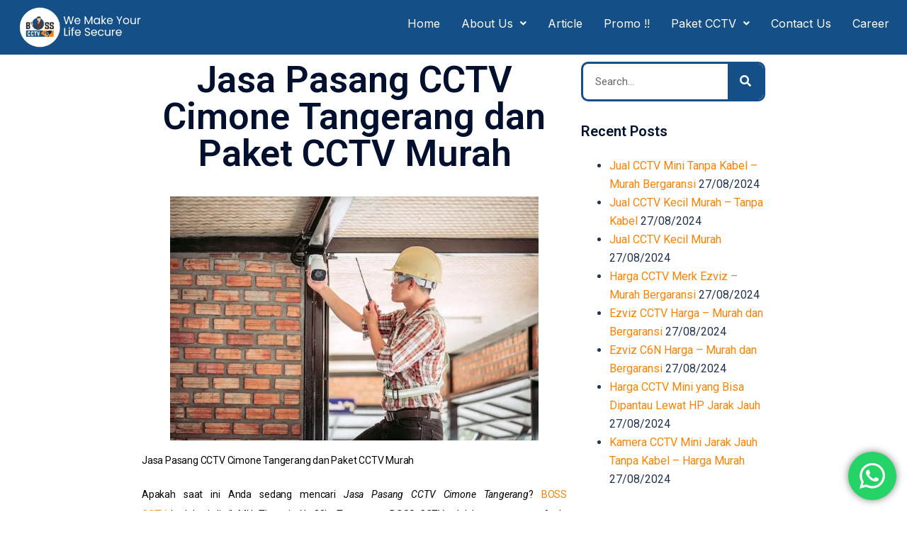

--- FILE ---
content_type: text/html; charset=UTF-8
request_url: https://bosscctv.id/jasa-pasang-cctv-cimone-tangerang-dan-paket-cctv-murah/
body_size: 28208
content:
<!DOCTYPE html>
<html lang="en-US">
<head>
	<meta charset="UTF-8" />
	<meta name="viewport" content="width=device-width, initial-scale=1" />
	<link rel="profile" href="https://gmpg.org/xfn/11" />
	<link rel="pingback" href="https://bosscctv.id/xmlrpc.php" />
	            <style>

                .bnav_bottom_nav_wrapper {
                 box-shadow: 0px 0px 0px 0px ;
                                }
                .bnav_bottom_nav_wrapper {
                                        z-index: !important;
                                    }
                .bnav_bottom_nav_wrapper {
                    -webkit-backdrop-filter: blur(5px);
                    backdrop-filter: blur(5px);
                }

                .bnav_bottom_nav_wrapper ul.bnav_main_menu {
                    justify-content: flex-start                }
                /* main-nav-alignment */

                /* Main nav icon and text visibility */
                /*.bnav_bottom_nav_wrapper ul.bnav_main_menu li .icon_wrapper {*/
                /*    display: none;*/
                /*}*/

                /*.bnav_bottom_nav_wrapper ul.bnav_main_menu li.current_page_item .icon_wrapper.active {*/
                /*    display: flex;*/
                /*}*/

                .bnav_bottom_nav_wrapper ul.bnav_main_menu li .text_wrapper {
                    display: flex;
                }
                
                
                                                .bnav_bottom_nav_wrapper ul.bnav_main_menu li a .icon_wrapper.normal {
                    display: flex;
                }
                .bnav_bottom_nav_wrapper ul.bnav_main_menu li.current_page_item .icon_wrapper.normal {
                    display: none;
                }

                                                
                /* Main nav text visibility */
                                .bnav_bottom_nav_wrapper ul.bnav_main_menu li a .text_wrapper {
                    display: flex;
                }

                
                
                                
                /* End icon and text visibility css */

                /* Show total number of items */
                .bnav_bottom_nav_wrapper ul.bnav_main_menu li {
                    display: none !important;
                }

                .bnav_bottom_nav_wrapper ul.bnav_main_menu li:nth-child(-n+5) {
                    display: flex !important;
                }

                /* Typography for image */
                .bnav_bottom_nav_wrapper ul.bnav_main_menu li a .bnav_menu_items .img_icon img {
                    width: 24px                }

                            .bnav_main_menu_container .bnav_menu_items .bnav_flex {
                    flex-direction: column;
                }

                            /* Show total number of items */
            .bnav_bottom_nav_wrapper ul.bnav_main_menu li, .bnav_sub_menu_wrapper ul.sub-menu.depth-0 li, .bnav_bottom_nav_wrapper ul.sub-menu.bnav_child_sub_menu li {
                display: none !important;
            }
                .bnav_bottom_nav_wrapper ul.bnav_main_menu li:nth-child(-n+5){
                display: flex !important;
            }
                    </style>
        <style>
            .bnav_bottom_nav_wrapper {
                display: none !important;
            }

            @media only screen and (max-width: 768px) {
                body {
                    padding-bottom: 0px !important;
                }

                .bnav_bottom_nav_wrapper {
                    display: block !important;
                }
            }
        </style>
        <meta name='robots' content='index, follow, max-image-preview:large, max-snippet:-1, max-video-preview:-1' />
	<style>img:is([sizes="auto" i], [sizes^="auto," i]) { contain-intrinsic-size: 3000px 1500px }</style>
	
	<!-- This site is optimized with the Yoast SEO plugin v23.1 - https://yoast.com/wordpress/plugins/seo/ -->
	<title>Jasa Pasang CCTV Cimone Tangerang dan Paket CCTV Murah</title>
	<meta name="description" content="Jasa Pasang CCTV Cimone Tangerang dan Paket CCTV Murah, Kami melayani pemasangan CCTV dan Sistem Keamanan Lainnya di wilayah Jabodetabek" />
	<link rel="canonical" href="https://bosscctv.id/jasa-pasang-cctv-cimone-tangerang-dan-paket-cctv-murah/" />
	<meta property="og:locale" content="en_US" />
	<meta property="og:type" content="article" />
	<meta property="og:title" content="Jasa Pasang CCTV Cimone Tangerang dan Paket CCTV Murah" />
	<meta property="og:description" content="Jasa Pasang CCTV Cimone Tangerang dan Paket CCTV Murah, Kami melayani pemasangan CCTV dan Sistem Keamanan Lainnya di wilayah Jabodetabek" />
	<meta property="og:url" content="https://bosscctv.id/jasa-pasang-cctv-cimone-tangerang-dan-paket-cctv-murah/" />
	<meta property="og:site_name" content="Jasa Pasang CCTV | Harga Pasang CCTV | Toko CCTV Terdekat | Paket CCTV Murah" />
	<meta property="article:published_time" content="2021-06-21T01:51:51+00:00" />
	<meta property="article:modified_time" content="2023-09-11T02:33:13+00:00" />
	<meta property="og:image" content="https://bosscctv.id/wp-content/uploads/2021/06/Jasa-Pasang-CCTV-Cimone-Tangerang-dan-Paket-CCTV-Murah.png" />
	<meta property="og:image:width" content="2240" />
	<meta property="og:image:height" content="1260" />
	<meta property="og:image:type" content="image/png" />
	<meta name="author" content="editor" />
	<meta name="twitter:card" content="summary_large_image" />
	<meta name="twitter:label1" content="Written by" />
	<meta name="twitter:data1" content="editor" />
	<meta name="twitter:label2" content="Est. reading time" />
	<meta name="twitter:data2" content="4 minutes" />
	<script type="application/ld+json" class="yoast-schema-graph">{"@context":"https://schema.org","@graph":[{"@type":"WebPage","@id":"https://bosscctv.id/jasa-pasang-cctv-cimone-tangerang-dan-paket-cctv-murah/","url":"https://bosscctv.id/jasa-pasang-cctv-cimone-tangerang-dan-paket-cctv-murah/","name":"Jasa Pasang CCTV Cimone Tangerang dan Paket CCTV Murah","isPartOf":{"@id":"https://bosscctv.id/#website"},"primaryImageOfPage":{"@id":"https://bosscctv.id/jasa-pasang-cctv-cimone-tangerang-dan-paket-cctv-murah/#primaryimage"},"image":{"@id":"https://bosscctv.id/jasa-pasang-cctv-cimone-tangerang-dan-paket-cctv-murah/#primaryimage"},"thumbnailUrl":"https://bosscctv.id/wp-content/uploads/2021/06/Jasa-Pasang-CCTV-Cimone-Tangerang-dan-Paket-CCTV-Murah.png","datePublished":"2021-06-21T01:51:51+00:00","dateModified":"2023-09-11T02:33:13+00:00","author":{"@id":"https://bosscctv.id/#/schema/person/66f673cf336cbc6fbb889f0a8b056106"},"description":"Jasa Pasang CCTV Cimone Tangerang dan Paket CCTV Murah, Kami melayani pemasangan CCTV dan Sistem Keamanan Lainnya di wilayah Jabodetabek","breadcrumb":{"@id":"https://bosscctv.id/jasa-pasang-cctv-cimone-tangerang-dan-paket-cctv-murah/#breadcrumb"},"inLanguage":"en-US","potentialAction":[{"@type":"ReadAction","target":["https://bosscctv.id/jasa-pasang-cctv-cimone-tangerang-dan-paket-cctv-murah/"]}]},{"@type":"ImageObject","inLanguage":"en-US","@id":"https://bosscctv.id/jasa-pasang-cctv-cimone-tangerang-dan-paket-cctv-murah/#primaryimage","url":"https://bosscctv.id/wp-content/uploads/2021/06/Jasa-Pasang-CCTV-Cimone-Tangerang-dan-Paket-CCTV-Murah.png","contentUrl":"https://bosscctv.id/wp-content/uploads/2021/06/Jasa-Pasang-CCTV-Cimone-Tangerang-dan-Paket-CCTV-Murah.png","width":2240,"height":1260,"caption":"Jasa Pasang CCTV Cimone Tangerang dan Paket CCTV Murah"},{"@type":"BreadcrumbList","@id":"https://bosscctv.id/jasa-pasang-cctv-cimone-tangerang-dan-paket-cctv-murah/#breadcrumb","itemListElement":[{"@type":"ListItem","position":1,"name":"Home","item":"https://bosscctv.id/"},{"@type":"ListItem","position":2,"name":"Jasa Pasang CCTV Cimone Tangerang dan Paket CCTV Murah"}]},{"@type":"WebSite","@id":"https://bosscctv.id/#website","url":"https://bosscctv.id/","name":"Jasa Pasang CCTV | Harga Pasang CCTV | Toko CCTV Terdekat | Paket CCTV Murah","description":"Jasa Pasang CCTV, Harga Pasang CCTV, Toko CCTV Terdekat, Paket CCTV Murah","potentialAction":[{"@type":"SearchAction","target":{"@type":"EntryPoint","urlTemplate":"https://bosscctv.id/?s={search_term_string}"},"query-input":"required name=search_term_string"}],"inLanguage":"en-US"},{"@type":"Person","@id":"https://bosscctv.id/#/schema/person/66f673cf336cbc6fbb889f0a8b056106","name":"editor","image":{"@type":"ImageObject","inLanguage":"en-US","@id":"https://bosscctv.id/#/schema/person/image/","url":"https://secure.gravatar.com/avatar/230d9e81c95d48d8526ef387e60ac167?s=96&d=mm&r=g","contentUrl":"https://secure.gravatar.com/avatar/230d9e81c95d48d8526ef387e60ac167?s=96&d=mm&r=g","caption":"editor"},"url":"https://bosscctv.id/author/editor/"}]}</script>
	<!-- / Yoast SEO plugin. -->


<link rel='dns-prefetch' href='//use.fontawesome.com' />
<link rel="alternate" type="application/rss+xml" title="Jasa Pasang CCTV | Harga Pasang CCTV | Toko CCTV Terdekat | Paket CCTV Murah &raquo; Feed" href="https://bosscctv.id/feed/" />
<link rel="alternate" type="application/rss+xml" title="Jasa Pasang CCTV | Harga Pasang CCTV | Toko CCTV Terdekat | Paket CCTV Murah &raquo; Comments Feed" href="https://bosscctv.id/comments/feed/" />
<link rel="alternate" type="application/rss+xml" title="Jasa Pasang CCTV | Harga Pasang CCTV | Toko CCTV Terdekat | Paket CCTV Murah &raquo; Jasa Pasang CCTV Cimone Tangerang dan Paket CCTV Murah Comments Feed" href="https://bosscctv.id/jasa-pasang-cctv-cimone-tangerang-dan-paket-cctv-murah/feed/" />

<link rel='stylesheet' id='ht_ctc_main_css-css' href='https://bosscctv.id/wp-content/plugins/click-to-chat-for-whatsapp/new/inc/assets/css/main.css?ver=4.28' type='text/css' media='all' />
<link rel='stylesheet' id='hfe-widgets-style-css' href='https://bosscctv.id/wp-content/plugins/header-footer-elementor/inc/widgets-css/frontend.css?ver=1.6.37' type='text/css' media='all' />
<link rel='stylesheet' id='sydney-bootstrap-css' href='https://bosscctv.id/wp-content/themes/sydney/css/bootstrap/bootstrap.min.css?ver=1' type='text/css' media='all' />
<link rel='stylesheet' id='wp-block-library-css' href='https://bosscctv.id/wp-includes/css/dist/block-library/style.min.css?ver=6.7.4' type='text/css' media='all' />
<style id='wp-block-library-inline-css' type='text/css'>
.wp-block-image.is-style-sydney-rounded img { border-radius:30px; }
.wp-block-gallery.is-style-sydney-rounded img { border-radius:30px; }
</style>
<style id='global-styles-inline-css' type='text/css'>
:root{--wp--preset--aspect-ratio--square: 1;--wp--preset--aspect-ratio--4-3: 4/3;--wp--preset--aspect-ratio--3-4: 3/4;--wp--preset--aspect-ratio--3-2: 3/2;--wp--preset--aspect-ratio--2-3: 2/3;--wp--preset--aspect-ratio--16-9: 16/9;--wp--preset--aspect-ratio--9-16: 9/16;--wp--preset--color--black: #000000;--wp--preset--color--cyan-bluish-gray: #abb8c3;--wp--preset--color--white: #ffffff;--wp--preset--color--pale-pink: #f78da7;--wp--preset--color--vivid-red: #cf2e2e;--wp--preset--color--luminous-vivid-orange: #ff6900;--wp--preset--color--luminous-vivid-amber: #fcb900;--wp--preset--color--light-green-cyan: #7bdcb5;--wp--preset--color--vivid-green-cyan: #00d084;--wp--preset--color--pale-cyan-blue: #8ed1fc;--wp--preset--color--vivid-cyan-blue: #0693e3;--wp--preset--color--vivid-purple: #9b51e0;--wp--preset--gradient--vivid-cyan-blue-to-vivid-purple: linear-gradient(135deg,rgba(6,147,227,1) 0%,rgb(155,81,224) 100%);--wp--preset--gradient--light-green-cyan-to-vivid-green-cyan: linear-gradient(135deg,rgb(122,220,180) 0%,rgb(0,208,130) 100%);--wp--preset--gradient--luminous-vivid-amber-to-luminous-vivid-orange: linear-gradient(135deg,rgba(252,185,0,1) 0%,rgba(255,105,0,1) 100%);--wp--preset--gradient--luminous-vivid-orange-to-vivid-red: linear-gradient(135deg,rgba(255,105,0,1) 0%,rgb(207,46,46) 100%);--wp--preset--gradient--very-light-gray-to-cyan-bluish-gray: linear-gradient(135deg,rgb(238,238,238) 0%,rgb(169,184,195) 100%);--wp--preset--gradient--cool-to-warm-spectrum: linear-gradient(135deg,rgb(74,234,220) 0%,rgb(151,120,209) 20%,rgb(207,42,186) 40%,rgb(238,44,130) 60%,rgb(251,105,98) 80%,rgb(254,248,76) 100%);--wp--preset--gradient--blush-light-purple: linear-gradient(135deg,rgb(255,206,236) 0%,rgb(152,150,240) 100%);--wp--preset--gradient--blush-bordeaux: linear-gradient(135deg,rgb(254,205,165) 0%,rgb(254,45,45) 50%,rgb(107,0,62) 100%);--wp--preset--gradient--luminous-dusk: linear-gradient(135deg,rgb(255,203,112) 0%,rgb(199,81,192) 50%,rgb(65,88,208) 100%);--wp--preset--gradient--pale-ocean: linear-gradient(135deg,rgb(255,245,203) 0%,rgb(182,227,212) 50%,rgb(51,167,181) 100%);--wp--preset--gradient--electric-grass: linear-gradient(135deg,rgb(202,248,128) 0%,rgb(113,206,126) 100%);--wp--preset--gradient--midnight: linear-gradient(135deg,rgb(2,3,129) 0%,rgb(40,116,252) 100%);--wp--preset--font-size--small: 13px;--wp--preset--font-size--medium: 20px;--wp--preset--font-size--large: 36px;--wp--preset--font-size--x-large: 42px;--wp--preset--spacing--20: 0.44rem;--wp--preset--spacing--30: 0.67rem;--wp--preset--spacing--40: 1rem;--wp--preset--spacing--50: 1.5rem;--wp--preset--spacing--60: 2.25rem;--wp--preset--spacing--70: 3.38rem;--wp--preset--spacing--80: 5.06rem;--wp--preset--shadow--natural: 6px 6px 9px rgba(0, 0, 0, 0.2);--wp--preset--shadow--deep: 12px 12px 50px rgba(0, 0, 0, 0.4);--wp--preset--shadow--sharp: 6px 6px 0px rgba(0, 0, 0, 0.2);--wp--preset--shadow--outlined: 6px 6px 0px -3px rgba(255, 255, 255, 1), 6px 6px rgba(0, 0, 0, 1);--wp--preset--shadow--crisp: 6px 6px 0px rgba(0, 0, 0, 1);}:root { --wp--style--global--content-size: 740px;--wp--style--global--wide-size: 1140px; }:where(body) { margin: 0; }.wp-site-blocks { padding-top: var(--wp--style--root--padding-top); padding-bottom: var(--wp--style--root--padding-bottom); }.has-global-padding { padding-right: var(--wp--style--root--padding-right); padding-left: var(--wp--style--root--padding-left); }.has-global-padding > .alignfull { margin-right: calc(var(--wp--style--root--padding-right) * -1); margin-left: calc(var(--wp--style--root--padding-left) * -1); }.has-global-padding :where(:not(.alignfull.is-layout-flow) > .has-global-padding:not(.wp-block-block, .alignfull)) { padding-right: 0; padding-left: 0; }.has-global-padding :where(:not(.alignfull.is-layout-flow) > .has-global-padding:not(.wp-block-block, .alignfull)) > .alignfull { margin-left: 0; margin-right: 0; }.wp-site-blocks > .alignleft { float: left; margin-right: 2em; }.wp-site-blocks > .alignright { float: right; margin-left: 2em; }.wp-site-blocks > .aligncenter { justify-content: center; margin-left: auto; margin-right: auto; }:where(.wp-site-blocks) > * { margin-block-start: 24px; margin-block-end: 0; }:where(.wp-site-blocks) > :first-child { margin-block-start: 0; }:where(.wp-site-blocks) > :last-child { margin-block-end: 0; }:root { --wp--style--block-gap: 24px; }:root :where(.is-layout-flow) > :first-child{margin-block-start: 0;}:root :where(.is-layout-flow) > :last-child{margin-block-end: 0;}:root :where(.is-layout-flow) > *{margin-block-start: 24px;margin-block-end: 0;}:root :where(.is-layout-constrained) > :first-child{margin-block-start: 0;}:root :where(.is-layout-constrained) > :last-child{margin-block-end: 0;}:root :where(.is-layout-constrained) > *{margin-block-start: 24px;margin-block-end: 0;}:root :where(.is-layout-flex){gap: 24px;}:root :where(.is-layout-grid){gap: 24px;}.is-layout-flow > .alignleft{float: left;margin-inline-start: 0;margin-inline-end: 2em;}.is-layout-flow > .alignright{float: right;margin-inline-start: 2em;margin-inline-end: 0;}.is-layout-flow > .aligncenter{margin-left: auto !important;margin-right: auto !important;}.is-layout-constrained > .alignleft{float: left;margin-inline-start: 0;margin-inline-end: 2em;}.is-layout-constrained > .alignright{float: right;margin-inline-start: 2em;margin-inline-end: 0;}.is-layout-constrained > .aligncenter{margin-left: auto !important;margin-right: auto !important;}.is-layout-constrained > :where(:not(.alignleft):not(.alignright):not(.alignfull)){max-width: var(--wp--style--global--content-size);margin-left: auto !important;margin-right: auto !important;}.is-layout-constrained > .alignwide{max-width: var(--wp--style--global--wide-size);}body .is-layout-flex{display: flex;}.is-layout-flex{flex-wrap: wrap;align-items: center;}.is-layout-flex > :is(*, div){margin: 0;}body .is-layout-grid{display: grid;}.is-layout-grid > :is(*, div){margin: 0;}body{--wp--style--root--padding-top: 0px;--wp--style--root--padding-right: 0px;--wp--style--root--padding-bottom: 0px;--wp--style--root--padding-left: 0px;}a:where(:not(.wp-element-button)){text-decoration: underline;}:root :where(.wp-element-button, .wp-block-button__link){background-color: #32373c;border-width: 0;color: #fff;font-family: inherit;font-size: inherit;line-height: inherit;padding: calc(0.667em + 2px) calc(1.333em + 2px);text-decoration: none;}.has-black-color{color: var(--wp--preset--color--black) !important;}.has-cyan-bluish-gray-color{color: var(--wp--preset--color--cyan-bluish-gray) !important;}.has-white-color{color: var(--wp--preset--color--white) !important;}.has-pale-pink-color{color: var(--wp--preset--color--pale-pink) !important;}.has-vivid-red-color{color: var(--wp--preset--color--vivid-red) !important;}.has-luminous-vivid-orange-color{color: var(--wp--preset--color--luminous-vivid-orange) !important;}.has-luminous-vivid-amber-color{color: var(--wp--preset--color--luminous-vivid-amber) !important;}.has-light-green-cyan-color{color: var(--wp--preset--color--light-green-cyan) !important;}.has-vivid-green-cyan-color{color: var(--wp--preset--color--vivid-green-cyan) !important;}.has-pale-cyan-blue-color{color: var(--wp--preset--color--pale-cyan-blue) !important;}.has-vivid-cyan-blue-color{color: var(--wp--preset--color--vivid-cyan-blue) !important;}.has-vivid-purple-color{color: var(--wp--preset--color--vivid-purple) !important;}.has-black-background-color{background-color: var(--wp--preset--color--black) !important;}.has-cyan-bluish-gray-background-color{background-color: var(--wp--preset--color--cyan-bluish-gray) !important;}.has-white-background-color{background-color: var(--wp--preset--color--white) !important;}.has-pale-pink-background-color{background-color: var(--wp--preset--color--pale-pink) !important;}.has-vivid-red-background-color{background-color: var(--wp--preset--color--vivid-red) !important;}.has-luminous-vivid-orange-background-color{background-color: var(--wp--preset--color--luminous-vivid-orange) !important;}.has-luminous-vivid-amber-background-color{background-color: var(--wp--preset--color--luminous-vivid-amber) !important;}.has-light-green-cyan-background-color{background-color: var(--wp--preset--color--light-green-cyan) !important;}.has-vivid-green-cyan-background-color{background-color: var(--wp--preset--color--vivid-green-cyan) !important;}.has-pale-cyan-blue-background-color{background-color: var(--wp--preset--color--pale-cyan-blue) !important;}.has-vivid-cyan-blue-background-color{background-color: var(--wp--preset--color--vivid-cyan-blue) !important;}.has-vivid-purple-background-color{background-color: var(--wp--preset--color--vivid-purple) !important;}.has-black-border-color{border-color: var(--wp--preset--color--black) !important;}.has-cyan-bluish-gray-border-color{border-color: var(--wp--preset--color--cyan-bluish-gray) !important;}.has-white-border-color{border-color: var(--wp--preset--color--white) !important;}.has-pale-pink-border-color{border-color: var(--wp--preset--color--pale-pink) !important;}.has-vivid-red-border-color{border-color: var(--wp--preset--color--vivid-red) !important;}.has-luminous-vivid-orange-border-color{border-color: var(--wp--preset--color--luminous-vivid-orange) !important;}.has-luminous-vivid-amber-border-color{border-color: var(--wp--preset--color--luminous-vivid-amber) !important;}.has-light-green-cyan-border-color{border-color: var(--wp--preset--color--light-green-cyan) !important;}.has-vivid-green-cyan-border-color{border-color: var(--wp--preset--color--vivid-green-cyan) !important;}.has-pale-cyan-blue-border-color{border-color: var(--wp--preset--color--pale-cyan-blue) !important;}.has-vivid-cyan-blue-border-color{border-color: var(--wp--preset--color--vivid-cyan-blue) !important;}.has-vivid-purple-border-color{border-color: var(--wp--preset--color--vivid-purple) !important;}.has-vivid-cyan-blue-to-vivid-purple-gradient-background{background: var(--wp--preset--gradient--vivid-cyan-blue-to-vivid-purple) !important;}.has-light-green-cyan-to-vivid-green-cyan-gradient-background{background: var(--wp--preset--gradient--light-green-cyan-to-vivid-green-cyan) !important;}.has-luminous-vivid-amber-to-luminous-vivid-orange-gradient-background{background: var(--wp--preset--gradient--luminous-vivid-amber-to-luminous-vivid-orange) !important;}.has-luminous-vivid-orange-to-vivid-red-gradient-background{background: var(--wp--preset--gradient--luminous-vivid-orange-to-vivid-red) !important;}.has-very-light-gray-to-cyan-bluish-gray-gradient-background{background: var(--wp--preset--gradient--very-light-gray-to-cyan-bluish-gray) !important;}.has-cool-to-warm-spectrum-gradient-background{background: var(--wp--preset--gradient--cool-to-warm-spectrum) !important;}.has-blush-light-purple-gradient-background{background: var(--wp--preset--gradient--blush-light-purple) !important;}.has-blush-bordeaux-gradient-background{background: var(--wp--preset--gradient--blush-bordeaux) !important;}.has-luminous-dusk-gradient-background{background: var(--wp--preset--gradient--luminous-dusk) !important;}.has-pale-ocean-gradient-background{background: var(--wp--preset--gradient--pale-ocean) !important;}.has-electric-grass-gradient-background{background: var(--wp--preset--gradient--electric-grass) !important;}.has-midnight-gradient-background{background: var(--wp--preset--gradient--midnight) !important;}.has-small-font-size{font-size: var(--wp--preset--font-size--small) !important;}.has-medium-font-size{font-size: var(--wp--preset--font-size--medium) !important;}.has-large-font-size{font-size: var(--wp--preset--font-size--large) !important;}.has-x-large-font-size{font-size: var(--wp--preset--font-size--x-large) !important;}
:root :where(.wp-block-pullquote){font-size: 1.5em;line-height: 1.6;}
</style>
<link rel='stylesheet' id='fa5-css' href='https://use.fontawesome.com/releases/v5.13.0/css/all.css?ver=5.13.0' type='text/css' media='all' />
<link rel='stylesheet' id='fa5-v4-shims-css' href='https://use.fontawesome.com/releases/v5.13.0/css/v4-shims.css?ver=5.13.0' type='text/css' media='all' />
<link rel='stylesheet' id='wp-bnav-css' href='https://bosscctv.id/wp-content/plugins/mobile-bottom-menu-for-wp/public/css/wp-bnav-public.css?ver=1.2.7' type='text/css' media='all' />
<link rel='stylesheet' id='ez-toc-css' href='https://bosscctv.id/wp-content/plugins/easy-table-of-contents/assets/css/screen.min.css?ver=2.0.68.1' type='text/css' media='all' />
<style id='ez-toc-inline-css' type='text/css'>
div#ez-toc-container .ez-toc-title {font-size: 120%;}div#ez-toc-container .ez-toc-title {font-weight: 500;}div#ez-toc-container ul li {font-size: 95%;}div#ez-toc-container ul li {font-weight: 500;}div#ez-toc-container nav ul ul li {font-size: 90%;}
</style>
<link rel='stylesheet' id='hfe-style-css' href='https://bosscctv.id/wp-content/plugins/header-footer-elementor/assets/css/header-footer-elementor.css?ver=1.6.37' type='text/css' media='all' />
<link rel='stylesheet' id='elementor-icons-css' href='https://bosscctv.id/wp-content/plugins/elementor/assets/lib/eicons/css/elementor-icons.min.css?ver=5.30.0' type='text/css' media='all' />
<link rel='stylesheet' id='elementor-frontend-css' href='https://bosscctv.id/wp-content/plugins/elementor/assets/css/frontend.min.css?ver=3.23.2' type='text/css' media='all' />
<link rel='stylesheet' id='swiper-css' href='https://bosscctv.id/wp-content/plugins/elementor/assets/lib/swiper/v8/css/swiper.min.css?ver=8.4.5' type='text/css' media='all' />
<link rel='stylesheet' id='elementor-post-5-css' href='https://bosscctv.id/wp-content/uploads/elementor/css/post-5.css?ver=1726037730' type='text/css' media='all' />
<link rel='stylesheet' id='elementor-pro-css' href='https://bosscctv.id/wp-content/plugins/elementor-pro/assets/css/frontend.min.css?ver=3.23.1' type='text/css' media='all' />
<link rel='stylesheet' id='elementor-post-1534-css' href='https://bosscctv.id/wp-content/uploads/elementor/css/post-1534.css?ver=1726037730' type='text/css' media='all' />
<link rel='stylesheet' id='elementor-post-3038-css' href='https://bosscctv.id/wp-content/uploads/elementor/css/post-3038.css?ver=1726037733' type='text/css' media='all' />
<link rel='stylesheet' id='sydney-style-css' href='https://bosscctv.id/wp-content/themes/sydney/style.css?ver=20230821' type='text/css' media='all' />
<!--[if lte IE 9]>
<link rel='stylesheet' id='sydney-ie9-css' href='https://bosscctv.id/wp-content/themes/sydney/css/ie9.css?ver=6.7.4' type='text/css' media='all' />
<![endif]-->
<link rel='stylesheet' id='sydney-elementor-css' href='https://bosscctv.id/wp-content/themes/sydney/css/components/elementor.min.css?ver=20220824' type='text/css' media='all' />
<link rel='stylesheet' id='sydney-comments-css' href='https://bosscctv.id/wp-content/themes/sydney/css/components/comments.min.css?ver=20220824' type='text/css' media='all' />
<link rel='stylesheet' id='sydney-style-min-css' href='https://bosscctv.id/wp-content/themes/sydney/css/styles.min.css?ver=20240307' type='text/css' media='all' />
<style id='sydney-style-min-inline-css' type='text/css'>
.site-header{background-color:rgba(32,141,214,0.9);}.woocommerce ul.products li.product{text-align:center;}html{scroll-behavior:smooth;}.header-image{background-size:cover;}.header-image{height:300px;}:root{--sydney-global-color-1:#ff8202;--sydney-global-color-2:#b73d3d;--sydney-global-color-3:#233452;--sydney-global-color-4:#00102E;--sydney-global-color-5:#737C8C;--sydney-global-color-6:#00102E;--sydney-global-color-7:#F4F5F7;--sydney-global-color-8:#dbdbdb;--sydney-global-color-9:#ffffff;}.llms-student-dashboard .llms-button-secondary:hover,.llms-button-action:hover,.read-more-gt,.widget-area .widget_fp_social a,#mainnav ul li a:hover,.sydney_contact_info_widget span,.roll-team .team-content .name,.roll-team .team-item .team-pop .team-social li:hover a,.roll-infomation li.address:before,.roll-infomation li.phone:before,.roll-infomation li.email:before,.roll-testimonials .name,.roll-button.border,.roll-button:hover,.roll-icon-list .icon i,.roll-icon-list .content h3 a:hover,.roll-icon-box.white .content h3 a,.roll-icon-box .icon i,.roll-icon-box .content h3 a:hover,.switcher-container .switcher-icon a:focus,.go-top:hover,.hentry .meta-post a:hover,#mainnav > ul > li > a.active,#mainnav > ul > li > a:hover,button:hover,input[type="button"]:hover,input[type="reset"]:hover,input[type="submit"]:hover,.text-color,.social-menu-widget a,.social-menu-widget a:hover,.archive .team-social li a,a,h1 a,h2 a,h3 a,h4 a,h5 a,h6 a,.classic-alt .meta-post a,.single .hentry .meta-post a,.content-area.modern .hentry .meta-post span:before,.content-area.modern .post-cat{color:var(--sydney-global-color-1)}.llms-student-dashboard .llms-button-secondary,.llms-button-action,.woocommerce #respond input#submit,.woocommerce a.button,.woocommerce button.button,.woocommerce input.button,.project-filter li a.active,.project-filter li a:hover,.preloader .pre-bounce1,.preloader .pre-bounce2,.roll-team .team-item .team-pop,.roll-progress .progress-animate,.roll-socials li a:hover,.roll-project .project-item .project-pop,.roll-project .project-filter li.active,.roll-project .project-filter li:hover,.roll-button.light:hover,.roll-button.border:hover,.roll-button,.roll-icon-box.white .icon,.owl-theme .owl-controls .owl-page.active span,.owl-theme .owl-controls.clickable .owl-page:hover span,.go-top,.bottom .socials li:hover a,.sidebar .widget:before,.blog-pagination ul li.active,.blog-pagination ul li:hover a,.content-area .hentry:after,.text-slider .maintitle:after,.error-wrap #search-submit:hover,#mainnav .sub-menu li:hover > a,#mainnav ul li ul:after,button,input[type="button"],input[type="reset"],input[type="submit"],.panel-grid-cell .widget-title:after,.cart-amount{background-color:var(--sydney-global-color-1)}.llms-student-dashboard .llms-button-secondary,.llms-student-dashboard .llms-button-secondary:hover,.llms-button-action,.llms-button-action:hover,.roll-socials li a:hover,.roll-socials li a,.roll-button.light:hover,.roll-button.border,.roll-button,.roll-icon-list .icon,.roll-icon-box .icon,.owl-theme .owl-controls .owl-page span,.comment .comment-detail,.widget-tags .tag-list a:hover,.blog-pagination ul li,.error-wrap #search-submit:hover,textarea:focus,input[type="text"]:focus,input[type="password"]:focus,input[type="datetime"]:focus,input[type="datetime-local"]:focus,input[type="date"]:focus,input[type="month"]:focus,input[type="time"]:focus,input[type="week"]:focus,input[type="number"]:focus,input[type="email"]:focus,input[type="url"]:focus,input[type="search"]:focus,input[type="tel"]:focus,input[type="color"]:focus,button,input[type="button"],input[type="reset"],input[type="submit"],.archive .team-social li a{border-color:var(--sydney-global-color-1)}.sydney_contact_info_widget span{fill:var(--sydney-global-color-1);}.go-top:hover svg{stroke:var(--sydney-global-color-1);}.site-header.float-header{background-color:rgba(32,141,214,0.9);}@media only screen and (max-width:1024px){.site-header{background-color:#208dd6;}}#mainnav ul li a,#mainnav ul li::before{color:#ffffff}#mainnav .sub-menu li a{color:#ffffff}#mainnav .sub-menu li a{background:#208dd6}.text-slider .maintitle,.text-slider .subtitle{color:#ffffff}body{color:}#secondary{background-color:#ffffff}#secondary,#secondary a:not(.wp-block-button__link){color:#737C8C}.btn-menu .sydney-svg-icon{fill:#ffffff}#mainnav ul li a:hover,.main-header #mainnav .menu > li > a:hover{color:#ff8202}.overlay{background-color:#000000}.page-wrap{padding-top:0;}.page-wrap{padding-bottom:100px;}@media only screen and (max-width:1025px){.mobile-slide{display:block;}.slide-item{background-image:none !important;}.header-slider{}.slide-item{height:auto !important;}.slide-inner{min-height:initial;}}.go-top.show{border-radius:2px;bottom:10px;}.go-top.position-right{right:20px;}.go-top.position-left{left:20px;}.go-top{background-color:;}.go-top:hover{background-color:;}.go-top{color:;}.go-top svg{stroke:;}.go-top:hover{color:;}.go-top:hover svg{stroke:;}.go-top .sydney-svg-icon,.go-top .sydney-svg-icon svg{width:16px;height:16px;}.go-top{padding:15px;}.site-info{border-top:0;}.footer-widgets-grid{gap:30px;}@media (min-width:992px){.footer-widgets-grid{padding-top:95px;padding-bottom:95px;}}@media (min-width:576px) and (max-width:991px){.footer-widgets-grid{padding-top:60px;padding-bottom:60px;}}@media (max-width:575px){.footer-widgets-grid{padding-top:60px;padding-bottom:60px;}}@media (min-width:992px){.sidebar-column .widget .widget-title{font-size:22px;}}@media (min-width:576px) and (max-width:991px){.sidebar-column .widget .widget-title{font-size:22px;}}@media (max-width:575px){.sidebar-column .widget .widget-title{font-size:22px;}}@media (min-width:992px){.footer-widgets{font-size:16px;}}@media (min-width:576px) and (max-width:991px){.footer-widgets{font-size:16px;}}@media (max-width:575px){.footer-widgets{font-size:16px;}}.footer-widgets{background-color:;}.sidebar-column .widget .widget-title{color:;}.sidebar-column .widget h1,.sidebar-column .widget h2,.sidebar-column .widget h3,.sidebar-column .widget h4,.sidebar-column .widget h5,.sidebar-column .widget h6{color:;}.sidebar-column .widget{color:;}#sidebar-footer .widget a{color:;}#sidebar-footer .widget a:hover{color:;}.site-footer{background-color:;}.site-info,.site-info a{color:;}.site-info .sydney-svg-icon svg{fill:;}.site-info{padding-top:20px;padding-bottom:20px;}@media (min-width:992px){button,.roll-button,a.button,.wp-block-button__link,input[type="button"],input[type="reset"],input[type="submit"]{padding-top:12px;padding-bottom:12px;}}@media (min-width:576px) and (max-width:991px){button,.roll-button,a.button,.wp-block-button__link,input[type="button"],input[type="reset"],input[type="submit"]{padding-top:12px;padding-bottom:12px;}}@media (max-width:575px){button,.roll-button,a.button,.wp-block-button__link,input[type="button"],input[type="reset"],input[type="submit"]{padding-top:12px;padding-bottom:12px;}}@media (min-width:992px){button,.roll-button,a.button,.wp-block-button__link,input[type="button"],input[type="reset"],input[type="submit"]{padding-left:35px;padding-right:35px;}}@media (min-width:576px) and (max-width:991px){button,.roll-button,a.button,.wp-block-button__link,input[type="button"],input[type="reset"],input[type="submit"]{padding-left:35px;padding-right:35px;}}@media (max-width:575px){button,.roll-button,a.button,.wp-block-button__link,input[type="button"],input[type="reset"],input[type="submit"]{padding-left:35px;padding-right:35px;}}button,.roll-button,a.button,.wp-block-button__link,input[type="button"],input[type="reset"],input[type="submit"]{border-radius:0;}@media (min-width:992px){button,.roll-button,a.button,.wp-block-button__link,input[type="button"],input[type="reset"],input[type="submit"]{font-size:14px;}}@media (min-width:576px) and (max-width:991px){button,.roll-button,a.button,.wp-block-button__link,input[type="button"],input[type="reset"],input[type="submit"]{font-size:14px;}}@media (max-width:575px){button,.roll-button,a.button,.wp-block-button__link,input[type="button"],input[type="reset"],input[type="submit"]{font-size:14px;}}button,.roll-button,a.button,.wp-block-button__link,input[type="button"],input[type="reset"],input[type="submit"]{text-transform:uppercase;}button,div.wpforms-container-full .wpforms-form input[type=submit],div.wpforms-container-full .wpforms-form button[type=submit],div.wpforms-container-full .wpforms-form .wpforms-page-button,.roll-button,a.button,.wp-block-button__link,input[type="button"],input[type="reset"],input[type="submit"]{background-color:;}button:hover,div.wpforms-container-full .wpforms-form input[type=submit]:hover,div.wpforms-container-full .wpforms-form button[type=submit]:hover,div.wpforms-container-full .wpforms-form .wpforms-page-button:hover,.roll-button:hover,a.button:hover,.wp-block-button__link:hover,input[type="button"]:hover,input[type="reset"]:hover,input[type="submit"]:hover{background-color:;}button,div.wpforms-container-full .wpforms-form input[type=submit],div.wpforms-container-full .wpforms-form button[type=submit],div.wpforms-container-full .wpforms-form .wpforms-page-button,.checkout-button.button,a.button,.wp-block-button__link,input[type="button"],input[type="reset"],input[type="submit"]{color:;}button:hover,div.wpforms-container-full .wpforms-form input[type=submit]:hover,div.wpforms-container-full .wpforms-form button[type=submit]:hover,div.wpforms-container-full .wpforms-form .wpforms-page-button:hover,.roll-button:hover,a.button:hover,.wp-block-button__link:hover,input[type="button"]:hover,input[type="reset"]:hover,input[type="submit"]:hover{color:;}.is-style-outline .wp-block-button__link,div.wpforms-container-full .wpforms-form input[type=submit],div.wpforms-container-full .wpforms-form button[type=submit],div.wpforms-container-full .wpforms-form .wpforms-page-button,.roll-button,.wp-block-button__link.is-style-outline,button,a.button,.wp-block-button__link,input[type="button"],input[type="reset"],input[type="submit"]{border-color:;}button:hover,div.wpforms-container-full .wpforms-form input[type=submit]:hover,div.wpforms-container-full .wpforms-form button[type=submit]:hover,div.wpforms-container-full .wpforms-form .wpforms-page-button:hover,.roll-button:hover,a.button:hover,.wp-block-button__link:hover,input[type="button"]:hover,input[type="reset"]:hover,input[type="submit"]:hover{border-color:;}.posts-layout .list-image{width:30%;}.posts-layout .list-content{width:70%;}.content-area:not(.layout4):not(.layout6) .posts-layout .entry-thumb{margin:0 0 24px 0;}.layout4 .entry-thumb,.layout6 .entry-thumb{margin:0 24px 0 0;}.layout6 article:nth-of-type(even) .list-image .entry-thumb{margin:0 0 0 24px;}.posts-layout .entry-header{margin-bottom:24px;}.posts-layout .entry-meta.below-excerpt{margin:15px 0 0;}.posts-layout .entry-meta.above-title{margin:0 0 15px;}.single .entry-header .entry-title{color:;}.single .entry-header .entry-meta,.single .entry-header .entry-meta a{color:;}@media (min-width:992px){.single .entry-meta{font-size:12px;}}@media (min-width:576px) and (max-width:991px){.single .entry-meta{font-size:12px;}}@media (max-width:575px){.single .entry-meta{font-size:12px;}}@media (min-width:992px){.single .entry-header .entry-title{font-size:48px;}}@media (min-width:576px) and (max-width:991px){.single .entry-header .entry-title{font-size:32px;}}@media (max-width:575px){.single .entry-header .entry-title{font-size:32px;}}.posts-layout .entry-post{color:#233452;}.posts-layout .entry-title a{color:#00102E;}.posts-layout .author,.posts-layout .entry-meta a{color:#737C8C;}@media (min-width:992px){.posts-layout .entry-post{font-size:16px;}}@media (min-width:576px) and (max-width:991px){.posts-layout .entry-post{font-size:16px;}}@media (max-width:575px){.posts-layout .entry-post{font-size:16px;}}@media (min-width:992px){.posts-layout .entry-meta{font-size:12px;}}@media (min-width:576px) and (max-width:991px){.posts-layout .entry-meta{font-size:12px;}}@media (max-width:575px){.posts-layout .entry-meta{font-size:12px;}}@media (min-width:992px){.posts-layout .entry-title{font-size:32px;}}@media (min-width:576px) and (max-width:991px){.posts-layout .entry-title{font-size:32px;}}@media (max-width:575px){.posts-layout .entry-title{font-size:32px;}}.single .entry-header{margin-bottom:40px;}.single .entry-thumb{margin-bottom:40px;}.single .entry-meta-above{margin-bottom:24px;}.single .entry-meta-below{margin-top:24px;}@media (min-width:992px){.custom-logo-link img{max-width:180px;}}@media (min-width:576px) and (max-width:991px){.custom-logo-link img{max-width:100px;}}@media (max-width:575px){.custom-logo-link img{max-width:100px;}}.main-header,.bottom-header-row{border-bottom:0 solid rgba(255,255,255,0.1);}.header_layout_3,.header_layout_4,.header_layout_5{border-bottom:1px solid rgba(255,255,255,0.1);}.main-header,.header-search-form{background-color:;}.main-header.sticky-active{background-color:;}.main-header .site-title a,.main-header .site-description,.main-header #mainnav .menu > li > a,#mainnav .nav-menu > li > a,.main-header .header-contact a{color:;}.main-header .sydney-svg-icon svg,.main-header .dropdown-symbol .sydney-svg-icon svg{fill:;}.sticky-active .main-header .site-title a,.sticky-active .main-header .site-description,.sticky-active .main-header #mainnav .menu > li > a,.sticky-active .main-header .header-contact a,.sticky-active .main-header .logout-link,.sticky-active .main-header .html-item,.sticky-active .main-header .sydney-login-toggle{color:;}.sticky-active .main-header .sydney-svg-icon svg,.sticky-active .main-header .dropdown-symbol .sydney-svg-icon svg{fill:;}.bottom-header-row{background-color:;}.bottom-header-row,.bottom-header-row .header-contact a,.bottom-header-row #mainnav .menu > li > a{color:;}.bottom-header-row #mainnav .menu > li > a:hover{color:;}.bottom-header-row .header-item svg,.dropdown-symbol .sydney-svg-icon svg{fill:;}.main-header .main-header-inner,.main-header .top-header-row{padding-top:15px;padding-bottom:15px;}.bottom-header-inner{padding-top:15px;padding-bottom:15px;}.bottom-header-row #mainnav ul ul li,.main-header #mainnav ul ul li{background-color:;}.bottom-header-row #mainnav ul ul li a,.bottom-header-row #mainnav ul ul li:hover a,.main-header #mainnav ul ul li:hover a,.main-header #mainnav ul ul li a{color:;}.bottom-header-row #mainnav ul ul li svg,.main-header #mainnav ul ul li svg{fill:;}#mainnav .sub-menu li:hover>a,.main-header #mainnav ul ul li:hover>a{color:;}.main-header-cart .count-number{color:;}.main-header-cart .widget_shopping_cart .widgettitle:after,.main-header-cart .widget_shopping_cart .woocommerce-mini-cart__buttons:before{background-color:rgba(33,33,33,0.9);}.sydney-offcanvas-menu .mainnav ul li,.mobile-header-item.offcanvas-items,.mobile-header-item.offcanvas-items .social-profile{text-align:left;}.sydney-offcanvas-menu #mainnav ul ul a{color:;}.sydney-offcanvas-menu #mainnav > div > ul > li > a{font-size:18px;}.sydney-offcanvas-menu #mainnav ul ul li a{font-size:16px;}.sydney-offcanvas-menu .mainnav a{padding:10px 0;}#masthead-mobile{background-color:;}#masthead-mobile .site-description,#masthead-mobile a:not(.button){color:;}#masthead-mobile svg{fill:;}.mobile-header{padding-top:15px;padding-bottom:15px;}.sydney-offcanvas-menu{background-color:;}.offcanvas-header-custom-text,.sydney-offcanvas-menu,.sydney-offcanvas-menu #mainnav a:not(.button),.sydney-offcanvas-menu a:not(.button){color:#ffffff;}.sydney-offcanvas-menu svg,.sydney-offcanvas-menu .dropdown-symbol .sydney-svg-icon svg{fill:#ffffff;}@media (min-width:992px){.site-logo{max-height:100px;}}@media (min-width:576px) and (max-width:991px){.site-logo{max-height:100px;}}@media (max-width:575px){.site-logo{max-height:100px;}}.site-title a,.site-title a:visited,.main-header .site-title a,.main-header .site-title a:visited{color:}.site-description,.main-header .site-description{color:}@media (min-width:992px){.site-title{font-size:32px;}}@media (min-width:576px) and (max-width:991px){.site-title{font-size:24px;}}@media (max-width:575px){.site-title{font-size:20px;}}@media (min-width:992px){.site-description{font-size:16px;}}@media (min-width:576px) and (max-width:991px){.site-description{font-size:16px;}}@media (max-width:575px){.site-description{font-size:16px;}}h1,h2,h3,h4,h5,h6,.site-title{text-decoration:;text-transform:;font-style:;line-height:1.2;letter-spacing:px;}@media (min-width:992px){h1:not(.site-title){font-size:52px;}}@media (min-width:576px) and (max-width:991px){h1:not(.site-title){font-size:42px;}}@media (max-width:575px){h1:not(.site-title){font-size:32px;}}@media (min-width:992px){h2{font-size:42px;}}@media (min-width:576px) and (max-width:991px){h2{font-size:32px;}}@media (max-width:575px){h2{font-size:24px;}}@media (min-width:992px){h3{font-size:32px;}}@media (min-width:576px) and (max-width:991px){h3{font-size:24px;}}@media (max-width:575px){h3{font-size:20px;}}@media (min-width:992px){h4{font-size:24px;}}@media (min-width:576px) and (max-width:991px){h4{font-size:18px;}}@media (max-width:575px){h4{font-size:16px;}}@media (min-width:992px){h5{font-size:20px;}}@media (min-width:576px) and (max-width:991px){h5{font-size:16px;}}@media (max-width:575px){h5{font-size:16px;}}@media (min-width:992px){h6{font-size:18px;}}@media (min-width:576px) and (max-width:991px){h6{font-size:16px;}}@media (max-width:575px){h6{font-size:16px;}}p,.posts-layout .entry-post{text-decoration:}body,.posts-layout .entry-post{text-transform:;font-style:;line-height:1.68;letter-spacing:px;}@media (min-width:992px){body{font-size:16px;}}@media (min-width:576px) and (max-width:991px){body{font-size:16px;}}@media (max-width:575px){body{font-size:16px;}}@media (min-width:992px){.woocommerce div.product .product-gallery-summary .entry-title{font-size:32px;}}@media (min-width:576px) and (max-width:991px){.woocommerce div.product .product-gallery-summary .entry-title{font-size:32px;}}@media (max-width:575px){.woocommerce div.product .product-gallery-summary .entry-title{font-size:32px;}}@media (min-width:992px){.woocommerce div.product .product-gallery-summary .price .amount{font-size:24px;}}@media (min-width:576px) and (max-width:991px){.woocommerce div.product .product-gallery-summary .price .amount{font-size:24px;}}@media (max-width:575px){.woocommerce div.product .product-gallery-summary .price .amount{font-size:24px;}}.woocommerce ul.products li.product .col-md-7 > *,.woocommerce ul.products li.product .col-md-8 > *,.woocommerce ul.products li.product > *{margin-bottom:12px;}.wc-block-grid__product-onsale,span.onsale{border-radius:0;top:20px!important;left:20px!important;}.wc-block-grid__product-onsale,.products span.onsale{left:auto!important;right:20px;}.wc-block-grid__product-onsale,span.onsale{color:;}.wc-block-grid__product-onsale,span.onsale{background-color:;}ul.wc-block-grid__products li.wc-block-grid__product .wc-block-grid__product-title,ul.wc-block-grid__products li.wc-block-grid__product .woocommerce-loop-product__title,ul.wc-block-grid__products li.product .wc-block-grid__product-title,ul.wc-block-grid__products li.product .woocommerce-loop-product__title,ul.products li.wc-block-grid__product .wc-block-grid__product-title,ul.products li.wc-block-grid__product .woocommerce-loop-product__title,ul.products li.product .wc-block-grid__product-title,ul.products li.product .woocommerce-loop-product__title,ul.products li.product .woocommerce-loop-category__title,.woocommerce-loop-product__title .botiga-wc-loop-product__title{color:;}a.wc-forward:not(.checkout-button){color:;}a.wc-forward:not(.checkout-button):hover{color:;}.woocommerce-pagination li .page-numbers:hover{color:;}.woocommerce-sorting-wrapper{border-color:rgba(33,33,33,0.9);}ul.products li.product-category .woocommerce-loop-category__title{text-align:center;}ul.products li.product-category > a,ul.products li.product-category > a > img{border-radius:0;}.entry-content a:not(.button):not(.elementor-button-link):not(.wp-block-button__link){color:;}.entry-content a:not(.button):not(.elementor-button-link):not(.wp-block-button__link):hover{color:;}h1{color:;}h2{color:;}h3{color:;}h4{color:;}h5{color:;}h6{color:;}div.wpforms-container-full .wpforms-form input[type=date],div.wpforms-container-full .wpforms-form input[type=datetime],div.wpforms-container-full .wpforms-form input[type=datetime-local],div.wpforms-container-full .wpforms-form input[type=email],div.wpforms-container-full .wpforms-form input[type=month],div.wpforms-container-full .wpforms-form input[type=number],div.wpforms-container-full .wpforms-form input[type=password],div.wpforms-container-full .wpforms-form input[type=range],div.wpforms-container-full .wpforms-form input[type=search],div.wpforms-container-full .wpforms-form input[type=tel],div.wpforms-container-full .wpforms-form input[type=text],div.wpforms-container-full .wpforms-form input[type=time],div.wpforms-container-full .wpforms-form input[type=url],div.wpforms-container-full .wpforms-form input[type=week],div.wpforms-container-full .wpforms-form select,div.wpforms-container-full .wpforms-form textarea,input[type="text"],input[type="email"],input[type="url"],input[type="password"],input[type="search"],input[type="number"],input[type="tel"],input[type="range"],input[type="date"],input[type="month"],input[type="week"],input[type="time"],input[type="datetime"],input[type="datetime-local"],input[type="color"],textarea,select,.woocommerce .select2-container .select2-selection--single,.woocommerce-page .select2-container .select2-selection--single,input[type="text"]:focus,input[type="email"]:focus,input[type="url"]:focus,input[type="password"]:focus,input[type="search"]:focus,input[type="number"]:focus,input[type="tel"]:focus,input[type="range"]:focus,input[type="date"]:focus,input[type="month"]:focus,input[type="week"]:focus,input[type="time"]:focus,input[type="datetime"]:focus,input[type="datetime-local"]:focus,input[type="color"]:focus,textarea:focus,select:focus,.woocommerce .select2-container .select2-selection--single:focus,.woocommerce-page .select2-container .select2-selection--single:focus,.select2-container--default .select2-selection--single .select2-selection__rendered,.wp-block-search .wp-block-search__input,.wp-block-search .wp-block-search__input:focus{color:;}div.wpforms-container-full .wpforms-form input[type=date],div.wpforms-container-full .wpforms-form input[type=datetime],div.wpforms-container-full .wpforms-form input[type=datetime-local],div.wpforms-container-full .wpforms-form input[type=email],div.wpforms-container-full .wpforms-form input[type=month],div.wpforms-container-full .wpforms-form input[type=number],div.wpforms-container-full .wpforms-form input[type=password],div.wpforms-container-full .wpforms-form input[type=range],div.wpforms-container-full .wpforms-form input[type=search],div.wpforms-container-full .wpforms-form input[type=tel],div.wpforms-container-full .wpforms-form input[type=text],div.wpforms-container-full .wpforms-form input[type=time],div.wpforms-container-full .wpforms-form input[type=url],div.wpforms-container-full .wpforms-form input[type=week],div.wpforms-container-full .wpforms-form select,div.wpforms-container-full .wpforms-form textarea,input[type="text"],input[type="email"],input[type="url"],input[type="password"],input[type="search"],input[type="number"],input[type="tel"],input[type="range"],input[type="date"],input[type="month"],input[type="week"],input[type="time"],input[type="datetime"],input[type="datetime-local"],input[type="color"],textarea,select,.woocommerce .select2-container .select2-selection--single,.woocommerce-page .select2-container .select2-selection--single,.woocommerce-cart .woocommerce-cart-form .actions .coupon input[type="text"]{background-color:;}div.wpforms-container-full .wpforms-form input[type=date],div.wpforms-container-full .wpforms-form input[type=datetime],div.wpforms-container-full .wpforms-form input[type=datetime-local],div.wpforms-container-full .wpforms-form input[type=email],div.wpforms-container-full .wpforms-form input[type=month],div.wpforms-container-full .wpforms-form input[type=number],div.wpforms-container-full .wpforms-form input[type=password],div.wpforms-container-full .wpforms-form input[type=range],div.wpforms-container-full .wpforms-form input[type=search],div.wpforms-container-full .wpforms-form input[type=tel],div.wpforms-container-full .wpforms-form input[type=text],div.wpforms-container-full .wpforms-form input[type=time],div.wpforms-container-full .wpforms-form input[type=url],div.wpforms-container-full .wpforms-form input[type=week],div.wpforms-container-full .wpforms-form select,div.wpforms-container-full .wpforms-form textarea,input[type="text"],input[type="email"],input[type="url"],input[type="password"],input[type="search"],input[type="number"],input[type="tel"],input[type="range"],input[type="date"],input[type="month"],input[type="week"],input[type="time"],input[type="datetime"],input[type="datetime-local"],input[type="color"],textarea,select,.woocommerce .select2-container .select2-selection--single,.woocommerce-page .select2-container .select2-selection--single,.woocommerce-account fieldset,.woocommerce-account .woocommerce-form-login,.woocommerce-account .woocommerce-form-register,.woocommerce-cart .woocommerce-cart-form .actions .coupon input[type="text"],.wp-block-search .wp-block-search__input{border-color:;}input::placeholder{color:;opacity:1;}input:-ms-input-placeholder{color:;}input::-ms-input-placeholder{color:;}
:root{--e-global-color-global_color_1:#ff8202;--e-global-color-global_color_2:#b73d3d;--e-global-color-global_color_3:#233452;--e-global-color-global_color_4:#00102E;--e-global-color-global_color_5:#737C8C;--e-global-color-global_color_6:#00102E;--e-global-color-global_color_7:#F4F5F7;--e-global-color-global_color_8:#dbdbdb;--e-global-color-global_color_9:#ffffff;}
</style>
<link rel='stylesheet' id='elementor-post-1807-css' href='https://bosscctv.id/wp-content/uploads/elementor/css/post-1807.css?ver=1726800560' type='text/css' media='all' />
<link rel='stylesheet' id='recent-posts-widget-with-thumbnails-public-style-css' href='https://bosscctv.id/wp-content/plugins/recent-posts-widget-with-thumbnails/public.css?ver=7.1.1' type='text/css' media='all' />
<link rel='stylesheet' id='ekit-widget-styles-css' href='https://bosscctv.id/wp-content/plugins/elementskit-lite/widgets/init/assets/css/widget-styles.css?ver=3.2.3' type='text/css' media='all' />
<link rel='stylesheet' id='ekit-responsive-css' href='https://bosscctv.id/wp-content/plugins/elementskit-lite/widgets/init/assets/css/responsive.css?ver=3.2.3' type='text/css' media='all' />
<link rel='stylesheet' id='site-reviews-css' href='https://bosscctv.id/wp-content/plugins/site-reviews/assets/styles/default.css?ver=7.0.16' type='text/css' media='all' />
<style id='site-reviews-inline-css' type='text/css'>
:root{--glsr-star-empty:url(https://bosscctv.id/wp-content/plugins/site-reviews/assets/images/stars/default/star-empty.svg);--glsr-star-error:url(https://bosscctv.id/wp-content/plugins/site-reviews/assets/images/stars/default/star-error.svg);--glsr-star-full:url(https://bosscctv.id/wp-content/plugins/site-reviews/assets/images/stars/default/star-full.svg);--glsr-star-half:url(https://bosscctv.id/wp-content/plugins/site-reviews/assets/images/stars/default/star-half.svg)}

</style>
<link rel='stylesheet' id='google-fonts-1-css' href='https://fonts.googleapis.com/css?family=Roboto%3A100%2C100italic%2C200%2C200italic%2C300%2C300italic%2C400%2C400italic%2C500%2C500italic%2C600%2C600italic%2C700%2C700italic%2C800%2C800italic%2C900%2C900italic%7CRoboto+Slab%3A100%2C100italic%2C200%2C200italic%2C300%2C300italic%2C400%2C400italic%2C500%2C500italic%2C600%2C600italic%2C700%2C700italic%2C800%2C800italic%2C900%2C900italic%7CInter%3A100%2C100italic%2C200%2C200italic%2C300%2C300italic%2C400%2C400italic%2C500%2C500italic%2C600%2C600italic%2C700%2C700italic%2C800%2C800italic%2C900%2C900italic&#038;display=auto&#038;ver=6.7.4' type='text/css' media='all' />
<link rel='stylesheet' id='elementor-icons-shared-0-css' href='https://bosscctv.id/wp-content/plugins/elementor/assets/lib/font-awesome/css/fontawesome.min.css?ver=5.15.3' type='text/css' media='all' />
<link rel='stylesheet' id='elementor-icons-fa-solid-css' href='https://bosscctv.id/wp-content/plugins/elementor/assets/lib/font-awesome/css/solid.min.css?ver=5.15.3' type='text/css' media='all' />
<link rel='stylesheet' id='elementor-icons-fa-regular-css' href='https://bosscctv.id/wp-content/plugins/elementor/assets/lib/font-awesome/css/regular.min.css?ver=5.15.3' type='text/css' media='all' />
<link rel="preconnect" href="https://fonts.gstatic.com/" crossorigin><script type="a270247c82ef176a1059dbc1-text/javascript" src="https://bosscctv.id/wp-includes/js/jquery/jquery.min.js?ver=3.7.1" id="jquery-core-js"></script>
<script type="a270247c82ef176a1059dbc1-text/javascript" src="https://bosscctv.id/wp-includes/js/jquery/jquery-migrate.min.js?ver=3.4.1" id="jquery-migrate-js"></script>
<link rel="https://api.w.org/" href="https://bosscctv.id/wp-json/" /><link rel="alternate" title="JSON" type="application/json" href="https://bosscctv.id/wp-json/wp/v2/posts/2110" /><link rel="EditURI" type="application/rsd+xml" title="RSD" href="https://bosscctv.id/xmlrpc.php?rsd" />
<meta name="generator" content="WordPress 6.7.4" />
<link rel='shortlink' href='https://bosscctv.id/?p=2110' />
<link rel="alternate" title="oEmbed (JSON)" type="application/json+oembed" href="https://bosscctv.id/wp-json/oembed/1.0/embed?url=https%3A%2F%2Fbosscctv.id%2Fjasa-pasang-cctv-cimone-tangerang-dan-paket-cctv-murah%2F" />
<link rel="alternate" title="oEmbed (XML)" type="text/xml+oembed" href="https://bosscctv.id/wp-json/oembed/1.0/embed?url=https%3A%2F%2Fbosscctv.id%2Fjasa-pasang-cctv-cimone-tangerang-dan-paket-cctv-murah%2F&#038;format=xml" />
<meta name="generator" content="Elementor 3.23.2; features: additional_custom_breakpoints, e_lazyload; settings: css_print_method-external, google_font-enabled, font_display-auto">
<style type="text/css">.recentcomments a{display:inline !important;padding:0 !important;margin:0 !important;}</style>			<style>
				.e-con.e-parent:nth-of-type(n+4):not(.e-lazyloaded):not(.e-no-lazyload),
				.e-con.e-parent:nth-of-type(n+4):not(.e-lazyloaded):not(.e-no-lazyload) * {
					background-image: none !important;
				}
				@media screen and (max-height: 1024px) {
					.e-con.e-parent:nth-of-type(n+3):not(.e-lazyloaded):not(.e-no-lazyload),
					.e-con.e-parent:nth-of-type(n+3):not(.e-lazyloaded):not(.e-no-lazyload) * {
						background-image: none !important;
					}
				}
				@media screen and (max-height: 640px) {
					.e-con.e-parent:nth-of-type(n+2):not(.e-lazyloaded):not(.e-no-lazyload),
					.e-con.e-parent:nth-of-type(n+2):not(.e-lazyloaded):not(.e-no-lazyload) * {
						background-image: none !important;
					}
				}
			</style>
			<style type="text/css">.bnav_bottom_nav_wrapper{background-color:#1e1e1e;}.bnav_bottom_nav_wrapper{padding-top:0px;padding-right:0px;padding-bottom:0px;padding-left:0px;}.bnav_main_menu_container ul.bnav_main_menu{background-color:rgba(45,45,59,0.95);}.bnav_main_menu_container ul.bnav_main_menu{padding-top:15px;padding-right:6px;padding-bottom:15px;padding-left:6px;}.bnav_main_menu_container ul.bnav_main_menu{margin-top:0px;margin-right:0px;margin-bottom:0px;margin-left:0px;}.bnav_bottom_nav_wrapper ul li > a .bnav_menu_items{padding-right:0px;padding-left:0px;}.bnav_bottom_nav_wrapper ul li a .icon_wrapper{margin-top:0px;margin-right:0px;margin-bottom:10px;margin-left:0px;}.bnav_bottom_nav_wrapper ul li a .icon_wrapper i{color:#818799;font-size:24px;}.bnav_bottom_nav_wrapper ul li > a .bnav_menu_items:hover .icon_wrapper i,.bnav_bottom_nav_wrapper ul li.current_page_item a .icon_wrapper i,.bnav_bottom_nav_wrapper ul li.current_page_parent a .icon_wrapper i{color:#d5ee9b;font-size:24px;}.bnav_bottom_nav_wrapper ul li a .text_wrapper,.bnav_main_menu_container .bnav_main_menu .bnav_menu_items .cart_total{color:#818797;font-size:14px;line-height:17px;letter-spacing:.48px;}.bnav_bottom_nav_wrapper ul li a .bnav_menu_items:hover .text_wrapper,.bnav_bottom_nav_wrapper ul li.current_page_item a .text_wrapper,.bnav_bottom_nav_wrapper ul li.current_page_parent a .text_wrapper,.bnav_bottom_nav_wrapper ul li.current_page_item a .bnav_menu_items .cart_total{color:#FFFFFF;font-size:14px;line-height:17px;letter-spacing:.48px;}</style><link rel="icon" href="https://bosscctv.id/wp-content/uploads/2021/04/only-boss-150x150.png" sizes="32x32" />
<link rel="icon" href="https://bosscctv.id/wp-content/uploads/2021/04/only-boss.png" sizes="192x192" />
<link rel="apple-touch-icon" href="https://bosscctv.id/wp-content/uploads/2021/04/only-boss.png" />
<meta name="msapplication-TileImage" content="https://bosscctv.id/wp-content/uploads/2021/04/only-boss.png" />
<style id="wpforms-css-vars-root">
				:root {
					--wpforms-field-border-radius: 3px;
--wpforms-field-border-style: solid;
--wpforms-field-border-size: 1px;
--wpforms-field-background-color: #ffffff;
--wpforms-field-border-color: rgba( 0, 0, 0, 0.25 );
--wpforms-field-border-color-spare: rgba( 0, 0, 0, 0.25 );
--wpforms-field-text-color: rgba( 0, 0, 0, 0.7 );
--wpforms-field-menu-color: #ffffff;
--wpforms-label-color: rgba( 0, 0, 0, 0.85 );
--wpforms-label-sublabel-color: rgba( 0, 0, 0, 0.55 );
--wpforms-label-error-color: #d63637;
--wpforms-button-border-radius: 3px;
--wpforms-button-border-style: none;
--wpforms-button-border-size: 1px;
--wpforms-button-background-color: #066aab;
--wpforms-button-border-color: #066aab;
--wpforms-button-text-color: #ffffff;
--wpforms-page-break-color: #066aab;
--wpforms-background-image: none;
--wpforms-background-position: center center;
--wpforms-background-repeat: no-repeat;
--wpforms-background-size: cover;
--wpforms-background-width: 100px;
--wpforms-background-height: 100px;
--wpforms-background-color: rgba( 0, 0, 0, 0 );
--wpforms-background-url: none;
--wpforms-container-padding: 0px;
--wpforms-container-border-style: none;
--wpforms-container-border-width: 1px;
--wpforms-container-border-color: #000000;
--wpforms-container-border-radius: 3px;
--wpforms-field-size-input-height: 43px;
--wpforms-field-size-input-spacing: 15px;
--wpforms-field-size-font-size: 16px;
--wpforms-field-size-line-height: 19px;
--wpforms-field-size-padding-h: 14px;
--wpforms-field-size-checkbox-size: 16px;
--wpforms-field-size-sublabel-spacing: 5px;
--wpforms-field-size-icon-size: 1;
--wpforms-label-size-font-size: 16px;
--wpforms-label-size-line-height: 19px;
--wpforms-label-size-sublabel-font-size: 14px;
--wpforms-label-size-sublabel-line-height: 17px;
--wpforms-button-size-font-size: 17px;
--wpforms-button-size-height: 41px;
--wpforms-button-size-padding-h: 15px;
--wpforms-button-size-margin-top: 10px;
--wpforms-container-shadow-size-box-shadow: none;

				}
			</style></head>

<body class="post-template-default single single-post postid-2110 single-format-standard ehf-header ehf-footer ehf-template-sydney ehf-stylesheet-sydney menu-inline elementor-default elementor-template-full-width elementor-kit-5 elementor-page-1807">
	<div class="preloader">
	    <div class="spinner">
	        <div class="pre-bounce1"></div>
	        <div class="pre-bounce2"></div>
	    </div>
	</div>
	<div id="page" class="hfeed site">

		<header id="masthead" itemscope="itemscope" itemtype="https://schema.org/WPHeader">
			<p class="main-title bhf-hidden" itemprop="headline"><a href="https://bosscctv.id" title="Jasa Pasang CCTV | Harga Pasang CCTV | Toko CCTV Terdekat | Paket CCTV Murah" rel="home">Jasa Pasang CCTV | Harga Pasang CCTV | Toko CCTV Terdekat | Paket CCTV Murah</a></p>
					<div data-elementor-type="wp-post" data-elementor-id="1534" class="elementor elementor-1534" data-elementor-post-type="elementor-hf">
						<section class="elementor-section elementor-top-section elementor-element elementor-element-ab950c7 elementor-section-full_width elementor-section-stretched elementor-hidden-tablet elementor-hidden-mobile elementor-section-height-default elementor-section-height-default" data-id="ab950c7" data-element_type="section" data-settings="{&quot;stretch_section&quot;:&quot;section-stretched&quot;,&quot;background_background&quot;:&quot;classic&quot;,&quot;sticky&quot;:&quot;top&quot;,&quot;sticky_on&quot;:[&quot;desktop&quot;],&quot;sticky_offset&quot;:0,&quot;sticky_effects_offset&quot;:0}">
						<div class="elementor-container elementor-column-gap-default">
					<div class="elementor-column elementor-col-50 elementor-top-column elementor-element elementor-element-1cf3959" data-id="1cf3959" data-element_type="column">
			<div class="elementor-widget-wrap elementor-element-populated">
						<div class="elementor-element elementor-element-7676a38 elementor-widget elementor-widget-image" data-id="7676a38" data-element_type="widget" data-widget_type="image.default">
				<div class="elementor-widget-container">
														<a href="https://bosscctv.id/">
							<img loading="lazy" width="2500" height="600" src="https://bosscctv.id/wp-content/uploads/2021/06/We-Make-Your-Life-Secure-5.png.webp" class="attachment-full size-full wp-image-15703" alt="" srcset="https://bosscctv.id/wp-content/uploads/2021/06/We-Make-Your-Life-Secure-5.png.webp 2500w, https://bosscctv.id/wp-content/uploads/2021/06/We-Make-Your-Life-Secure-5-300x72.png.webp 300w, https://bosscctv.id/wp-content/uploads/2021/06/We-Make-Your-Life-Secure-5-1024x246.png 1024w, https://bosscctv.id/wp-content/uploads/2021/06/We-Make-Your-Life-Secure-5-768x184.png.webp 768w, https://bosscctv.id/wp-content/uploads/2021/06/We-Make-Your-Life-Secure-5-1536x369.png.webp 1536w, https://bosscctv.id/wp-content/uploads/2021/06/We-Make-Your-Life-Secure-5-2048x492.png.webp 2048w, https://bosscctv.id/wp-content/uploads/2021/06/We-Make-Your-Life-Secure-5-1000x240.png.webp 1000w, https://bosscctv.id/wp-content/uploads/2021/06/We-Make-Your-Life-Secure-5-230x55.png.webp 230w, https://bosscctv.id/wp-content/uploads/2021/06/We-Make-Your-Life-Secure-5-350x84.png.webp 350w, https://bosscctv.id/wp-content/uploads/2021/06/We-Make-Your-Life-Secure-5-480x115.png.webp 480w" sizes="(max-width: 2500px) 100vw, 2500px" />								</a>
													</div>
				</div>
					</div>
		</div>
				<div class="elementor-column elementor-col-50 elementor-top-column elementor-element elementor-element-4c189e4" data-id="4c189e4" data-element_type="column">
			<div class="elementor-widget-wrap elementor-element-populated">
						<div class="elementor-element elementor-element-a048353 hfe-nav-menu__align-right hfe-submenu-icon-arrow hfe-submenu-animation-none hfe-link-redirect-child hfe-nav-menu__breakpoint-tablet elementor-widget elementor-widget-navigation-menu" data-id="a048353" data-element_type="widget" data-settings="{&quot;dropdown_border_radius&quot;:{&quot;unit&quot;:&quot;px&quot;,&quot;top&quot;:&quot;0&quot;,&quot;right&quot;:&quot;0&quot;,&quot;bottom&quot;:&quot;0&quot;,&quot;left&quot;:&quot;0&quot;,&quot;isLinked&quot;:true},&quot;padding_horizontal_menu_item&quot;:{&quot;unit&quot;:&quot;px&quot;,&quot;size&quot;:15,&quot;sizes&quot;:[]},&quot;padding_horizontal_menu_item_tablet&quot;:{&quot;unit&quot;:&quot;px&quot;,&quot;size&quot;:&quot;&quot;,&quot;sizes&quot;:[]},&quot;padding_horizontal_menu_item_mobile&quot;:{&quot;unit&quot;:&quot;px&quot;,&quot;size&quot;:&quot;&quot;,&quot;sizes&quot;:[]},&quot;padding_vertical_menu_item&quot;:{&quot;unit&quot;:&quot;px&quot;,&quot;size&quot;:15,&quot;sizes&quot;:[]},&quot;padding_vertical_menu_item_tablet&quot;:{&quot;unit&quot;:&quot;px&quot;,&quot;size&quot;:&quot;&quot;,&quot;sizes&quot;:[]},&quot;padding_vertical_menu_item_mobile&quot;:{&quot;unit&quot;:&quot;px&quot;,&quot;size&quot;:&quot;&quot;,&quot;sizes&quot;:[]},&quot;menu_space_between&quot;:{&quot;unit&quot;:&quot;px&quot;,&quot;size&quot;:&quot;&quot;,&quot;sizes&quot;:[]},&quot;menu_space_between_tablet&quot;:{&quot;unit&quot;:&quot;px&quot;,&quot;size&quot;:&quot;&quot;,&quot;sizes&quot;:[]},&quot;menu_space_between_mobile&quot;:{&quot;unit&quot;:&quot;px&quot;,&quot;size&quot;:&quot;&quot;,&quot;sizes&quot;:[]},&quot;menu_row_space&quot;:{&quot;unit&quot;:&quot;px&quot;,&quot;size&quot;:&quot;&quot;,&quot;sizes&quot;:[]},&quot;menu_row_space_tablet&quot;:{&quot;unit&quot;:&quot;px&quot;,&quot;size&quot;:&quot;&quot;,&quot;sizes&quot;:[]},&quot;menu_row_space_mobile&quot;:{&quot;unit&quot;:&quot;px&quot;,&quot;size&quot;:&quot;&quot;,&quot;sizes&quot;:[]},&quot;dropdown_border_radius_tablet&quot;:{&quot;unit&quot;:&quot;px&quot;,&quot;top&quot;:&quot;&quot;,&quot;right&quot;:&quot;&quot;,&quot;bottom&quot;:&quot;&quot;,&quot;left&quot;:&quot;&quot;,&quot;isLinked&quot;:true},&quot;dropdown_border_radius_mobile&quot;:{&quot;unit&quot;:&quot;px&quot;,&quot;top&quot;:&quot;&quot;,&quot;right&quot;:&quot;&quot;,&quot;bottom&quot;:&quot;&quot;,&quot;left&quot;:&quot;&quot;,&quot;isLinked&quot;:true},&quot;width_dropdown_item&quot;:{&quot;unit&quot;:&quot;px&quot;,&quot;size&quot;:&quot;220&quot;,&quot;sizes&quot;:[]},&quot;width_dropdown_item_tablet&quot;:{&quot;unit&quot;:&quot;px&quot;,&quot;size&quot;:&quot;&quot;,&quot;sizes&quot;:[]},&quot;width_dropdown_item_mobile&quot;:{&quot;unit&quot;:&quot;px&quot;,&quot;size&quot;:&quot;&quot;,&quot;sizes&quot;:[]},&quot;padding_horizontal_dropdown_item&quot;:{&quot;unit&quot;:&quot;px&quot;,&quot;size&quot;:&quot;&quot;,&quot;sizes&quot;:[]},&quot;padding_horizontal_dropdown_item_tablet&quot;:{&quot;unit&quot;:&quot;px&quot;,&quot;size&quot;:&quot;&quot;,&quot;sizes&quot;:[]},&quot;padding_horizontal_dropdown_item_mobile&quot;:{&quot;unit&quot;:&quot;px&quot;,&quot;size&quot;:&quot;&quot;,&quot;sizes&quot;:[]},&quot;padding_vertical_dropdown_item&quot;:{&quot;unit&quot;:&quot;px&quot;,&quot;size&quot;:15,&quot;sizes&quot;:[]},&quot;padding_vertical_dropdown_item_tablet&quot;:{&quot;unit&quot;:&quot;px&quot;,&quot;size&quot;:&quot;&quot;,&quot;sizes&quot;:[]},&quot;padding_vertical_dropdown_item_mobile&quot;:{&quot;unit&quot;:&quot;px&quot;,&quot;size&quot;:&quot;&quot;,&quot;sizes&quot;:[]},&quot;distance_from_menu&quot;:{&quot;unit&quot;:&quot;px&quot;,&quot;size&quot;:&quot;&quot;,&quot;sizes&quot;:[]},&quot;distance_from_menu_tablet&quot;:{&quot;unit&quot;:&quot;px&quot;,&quot;size&quot;:&quot;&quot;,&quot;sizes&quot;:[]},&quot;distance_from_menu_mobile&quot;:{&quot;unit&quot;:&quot;px&quot;,&quot;size&quot;:&quot;&quot;,&quot;sizes&quot;:[]},&quot;toggle_size&quot;:{&quot;unit&quot;:&quot;px&quot;,&quot;size&quot;:&quot;&quot;,&quot;sizes&quot;:[]},&quot;toggle_size_tablet&quot;:{&quot;unit&quot;:&quot;px&quot;,&quot;size&quot;:&quot;&quot;,&quot;sizes&quot;:[]},&quot;toggle_size_mobile&quot;:{&quot;unit&quot;:&quot;px&quot;,&quot;size&quot;:&quot;&quot;,&quot;sizes&quot;:[]},&quot;toggle_border_width&quot;:{&quot;unit&quot;:&quot;px&quot;,&quot;size&quot;:&quot;&quot;,&quot;sizes&quot;:[]},&quot;toggle_border_width_tablet&quot;:{&quot;unit&quot;:&quot;px&quot;,&quot;size&quot;:&quot;&quot;,&quot;sizes&quot;:[]},&quot;toggle_border_width_mobile&quot;:{&quot;unit&quot;:&quot;px&quot;,&quot;size&quot;:&quot;&quot;,&quot;sizes&quot;:[]},&quot;toggle_border_radius&quot;:{&quot;unit&quot;:&quot;px&quot;,&quot;size&quot;:&quot;&quot;,&quot;sizes&quot;:[]},&quot;toggle_border_radius_tablet&quot;:{&quot;unit&quot;:&quot;px&quot;,&quot;size&quot;:&quot;&quot;,&quot;sizes&quot;:[]},&quot;toggle_border_radius_mobile&quot;:{&quot;unit&quot;:&quot;px&quot;,&quot;size&quot;:&quot;&quot;,&quot;sizes&quot;:[]}}" data-widget_type="navigation-menu.default">
				<div class="elementor-widget-container">
						<div class="hfe-nav-menu hfe-layout-horizontal hfe-nav-menu-layout horizontal hfe-pointer__none" data-layout="horizontal">
				<div role="button" class="hfe-nav-menu__toggle elementor-clickable">
					<span class="screen-reader-text">Menu</span>
					<div class="hfe-nav-menu-icon">
						<i aria-hidden="true"  class="fas fa-align-justify"></i>					</div>
				</div>
				<nav class="hfe-nav-menu__layout-horizontal hfe-nav-menu__submenu-arrow" data-toggle-icon="&lt;i aria-hidden=&quot;true&quot; tabindex=&quot;0&quot; class=&quot;fas fa-align-justify&quot;&gt;&lt;/i&gt;" data-close-icon="&lt;i aria-hidden=&quot;true&quot; tabindex=&quot;0&quot; class=&quot;far fa-window-close&quot;&gt;&lt;/i&gt;" data-full-width="yes">
					<ul id="menu-1-a048353" class="hfe-nav-menu"><li id="menu-item-40" class="menu-item menu-item-type-post_type menu-item-object-page menu-item-home parent hfe-creative-menu"><a href="https://bosscctv.id/" class = "hfe-menu-item">Home</a></li>
<li id="menu-item-1296" class="menu-item menu-item-type-custom menu-item-object-custom menu-item-has-children parent hfe-has-submenu hfe-creative-menu"><div class="hfe-has-submenu-container"><a href="#layanankami" class = "hfe-menu-item">About Us<span class='hfe-menu-toggle sub-arrow hfe-menu-child-0'><i class='fa'></i></span></a></div>
<ul class="sub-menu">
	<li id="menu-item-11306" class="menu-item menu-item-type-custom menu-item-object-custom menu-item-has-children hfe-has-submenu hfe-creative-menu"><div class="hfe-has-submenu-container"><a href="https://bosscctv.id/solusi-cctv-bosscctv/" class = "hfe-sub-menu-item">Solusi<span class='hfe-menu-toggle sub-arrow hfe-menu-child-1'><i class='fa'></i></span></a></div>
	<ul class="sub-menu">
		<li id="menu-item-11309" class="menu-item menu-item-type-post_type menu-item-object-page hfe-creative-menu"><a href="https://bosscctv.id/solusi-cctv-jalan-raya/" class = "hfe-sub-menu-item">Solusi CCTV Jalan Raya</a></li>
		<li id="menu-item-11310" class="menu-item menu-item-type-post_type menu-item-object-page hfe-creative-menu"><a href="https://bosscctv.id/solusi-cctv-kawasan-industri/" class = "hfe-sub-menu-item">Solusi CCTV Kawasan Industri</a></li>
		<li id="menu-item-11311" class="menu-item menu-item-type-post_type menu-item-object-page hfe-creative-menu"><a href="https://bosscctv.id/solusi-cctv-mall-perbelanjaan/" class = "hfe-sub-menu-item">Solusi CCTV Mall Perbelanjaan</a></li>
		<li id="menu-item-11312" class="menu-item menu-item-type-post_type menu-item-object-page hfe-creative-menu"><a href="https://bosscctv.id/solusi-cctv-untuk-layanan-kesehatan/" class = "hfe-sub-menu-item">Solusi CCTV untuk Layanan Kesehatan</a></li>
		<li id="menu-item-11313" class="menu-item menu-item-type-post_type menu-item-object-page hfe-creative-menu"><a href="https://bosscctv.id/solusi-cctv-untuk-pendidikan/" class = "hfe-sub-menu-item">Solusi CCTV untuk Pendidikan</a></li>
		<li id="menu-item-11314" class="menu-item menu-item-type-post_type menu-item-object-page hfe-creative-menu"><a href="https://bosscctv.id/solusi-cctv-untuk-perbankan/" class = "hfe-sub-menu-item">Solusi CCTV untuk Perbankan</a></li>
		<li id="menu-item-11315" class="menu-item menu-item-type-post_type menu-item-object-page hfe-creative-menu"><a href="https://bosscctv.id/solusi-cctv-untuk-pertokoan/" class = "hfe-sub-menu-item">Solusi CCTV untuk Pertokoan</a></li>
		<li id="menu-item-11308" class="menu-item menu-item-type-post_type menu-item-object-page hfe-creative-menu"><a href="https://bosscctv.id/solusi-cctv-gedung/" class = "hfe-sub-menu-item">Solusi CCTV Gedung</a></li>
		<li id="menu-item-11316" class="menu-item menu-item-type-post_type menu-item-object-page hfe-creative-menu"><a href="https://bosscctv.id/solusi-cctv-untuk-perusahaan/" class = "hfe-sub-menu-item">Solusi CCTV untuk Perusahaan</a></li>
	</ul>
</li>
	<li id="menu-item-1151" class="menu-item menu-item-type-custom menu-item-object-custom menu-item-has-children hfe-has-submenu hfe-creative-menu"><div class="hfe-has-submenu-container"><a href="https://bosscctv.id/layanan-kami" class = "hfe-sub-menu-item">Our Services<span class='hfe-menu-toggle sub-arrow hfe-menu-child-1'><i class='fa'></i></span></a></div>
	<ul class="sub-menu">
		<li id="menu-item-1170" class="menu-item menu-item-type-custom menu-item-object-custom hfe-creative-menu"><a href="https://bosscctv.id/layanan-kami/#cctv" class = "hfe-sub-menu-item">CCTV</a></li>
		<li id="menu-item-1172" class="menu-item menu-item-type-custom menu-item-object-custom hfe-creative-menu"><a href="https://bosscctv.id/layanan-kami/#access" class = "hfe-sub-menu-item">Access Control</a></li>
		<li id="menu-item-1173" class="menu-item menu-item-type-custom menu-item-object-custom hfe-creative-menu"><a href="https://bosscctv.id/layanan-kami/#absensi" class = "hfe-sub-menu-item">Mesin Absensi</a></li>
		<li id="menu-item-1174" class="menu-item menu-item-type-custom menu-item-object-custom hfe-creative-menu"><a href="https://bosscctv.id/layanan-kami/#retail" class = "hfe-sub-menu-item">Retail Machine</a></li>
		<li id="menu-item-1175" class="menu-item menu-item-type-custom menu-item-object-custom hfe-creative-menu"><a href="https://bosscctv.id/layanan-kami/#smart" class = "hfe-sub-menu-item">Smart Home</a></li>
		<li id="menu-item-1177" class="menu-item menu-item-type-custom menu-item-object-custom hfe-creative-menu"><a href="https://bosscctv.id/layanan-kami/#alarm" class = "hfe-sub-menu-item">Alarm System</a></li>
	</ul>
</li>
	<li id="menu-item-1291" class="menu-item menu-item-type-custom menu-item-object-custom hfe-creative-menu"><a href="https://bosscctv.id/our-project/" class = "hfe-sub-menu-item">Our Project</a></li>
</ul>
</li>
<li id="menu-item-895" class="menu-item menu-item-type-custom menu-item-object-custom parent hfe-creative-menu"><a target="_blank"rel="noopener" href="https://bosscctv.id/article/" class = "hfe-menu-item">Article</a></li>
<li id="menu-item-2450" class="menu-item menu-item-type-post_type menu-item-object-page parent hfe-creative-menu"><a href="https://bosscctv.id/promo-cctv-murah/" class = "hfe-menu-item">Promo !!</a></li>
<li id="menu-item-187" class="menu-item menu-item-type-post_type menu-item-object-page menu-item-has-children parent hfe-has-submenu hfe-creative-menu"><div class="hfe-has-submenu-container"><a href="https://bosscctv.id/paket-cctv-tangerang/" class = "hfe-menu-item">Paket CCTV<span class='hfe-menu-toggle sub-arrow hfe-menu-child-0'><i class='fa'></i></span></a></div>
<ul class="sub-menu">
	<li id="menu-item-14089" class="menu-item menu-item-type-post_type menu-item-object-page hfe-creative-menu"><a href="https://bosscctv.id/promo-cctv-hikvision/" class = "hfe-sub-menu-item">Hikvision</a></li>
	<li id="menu-item-14087" class="menu-item menu-item-type-post_type menu-item-object-page hfe-creative-menu"><a href="https://bosscctv.id/promo-cctv-ezviz/" class = "hfe-sub-menu-item">Ezviz</a></li>
	<li id="menu-item-14088" class="menu-item menu-item-type-post_type menu-item-object-page hfe-creative-menu"><a href="https://bosscctv.id/promo-cctv-dahua/" class = "hfe-sub-menu-item">Dahua</a></li>
	<li id="menu-item-14086" class="menu-item menu-item-type-post_type menu-item-object-page hfe-creative-menu"><a href="https://bosscctv.id/promo-cctv-hilook/" class = "hfe-sub-menu-item">Hilook</a></li>
</ul>
</li>
<li id="menu-item-186" class="menu-item menu-item-type-post_type menu-item-object-page parent hfe-creative-menu"><a href="https://bosscctv.id/contact-us/" class = "hfe-menu-item">Contact Us</a></li>
<li id="menu-item-1921" class="menu-item menu-item-type-post_type menu-item-object-page parent hfe-creative-menu"><a href="https://bosscctv.id/karir/" class = "hfe-menu-item">Career</a></li>
</ul> 
				</nav>
			</div>
					</div>
				</div>
					</div>
		</div>
					</div>
		</section>
				<section class="elementor-section elementor-top-section elementor-element elementor-element-a3fecac elementor-section-stretched elementor-hidden-desktop elementor-section-full_width elementor-section-height-default elementor-section-height-default" data-id="a3fecac" data-element_type="section" data-settings="{&quot;stretch_section&quot;:&quot;section-stretched&quot;,&quot;background_background&quot;:&quot;classic&quot;,&quot;sticky&quot;:&quot;top&quot;,&quot;sticky_offset_mobile&quot;:0,&quot;animation_mobile&quot;:&quot;none&quot;,&quot;sticky_on&quot;:[&quot;desktop&quot;,&quot;tablet&quot;,&quot;mobile&quot;],&quot;sticky_offset&quot;:0,&quot;sticky_effects_offset&quot;:0}">
						<div class="elementor-container elementor-column-gap-default">
					<div class="elementor-column elementor-col-50 elementor-top-column elementor-element elementor-element-77bab72" data-id="77bab72" data-element_type="column">
			<div class="elementor-widget-wrap elementor-element-populated">
						<div class="elementor-element elementor-element-4347344 elementor-widget elementor-widget-image" data-id="4347344" data-element_type="widget" data-widget_type="image.default">
				<div class="elementor-widget-container">
														<a href="https://bosscctv.id/">
							<img loading="lazy" width="1024" height="164" src="https://bosscctv.id/wp-content/uploads/2021/06/We-Make-Your-Life-Secure-3-1024x164.png.webp" class="attachment-large size-large wp-image-15661" alt="" srcset="https://bosscctv.id/wp-content/uploads/2021/06/We-Make-Your-Life-Secure-3-1024x164.png.webp 1024w, https://bosscctv.id/wp-content/uploads/2021/06/We-Make-Your-Life-Secure-3-300x48.png.webp 300w, https://bosscctv.id/wp-content/uploads/2021/06/We-Make-Your-Life-Secure-3-768x123.png.webp 768w, https://bosscctv.id/wp-content/uploads/2021/06/We-Make-Your-Life-Secure-3-1536x246.png 1536w, https://bosscctv.id/wp-content/uploads/2021/06/We-Make-Your-Life-Secure-3-2048x328.png.webp 2048w, https://bosscctv.id/wp-content/uploads/2021/06/We-Make-Your-Life-Secure-3-1000x160.png.webp 1000w, https://bosscctv.id/wp-content/uploads/2021/06/We-Make-Your-Life-Secure-3-230x37.png.webp 230w, https://bosscctv.id/wp-content/uploads/2021/06/We-Make-Your-Life-Secure-3-350x56.png.webp 350w, https://bosscctv.id/wp-content/uploads/2021/06/We-Make-Your-Life-Secure-3-480x77.png.webp 480w" sizes="(max-width: 1024px) 100vw, 1024px" />								</a>
													</div>
				</div>
					</div>
		</div>
				<div class="elementor-column elementor-col-50 elementor-top-column elementor-element elementor-element-1cdba59" data-id="1cdba59" data-element_type="column">
			<div class="elementor-widget-wrap elementor-element-populated">
						<div class="elementor-element elementor-element-d4b5052 hfe-nav-menu__align-right hfe-submenu-icon-arrow hfe-submenu-animation-none hfe-link-redirect-child hfe-nav-menu__breakpoint-tablet elementor-widget elementor-widget-navigation-menu" data-id="d4b5052" data-element_type="widget" data-settings="{&quot;dropdown_border_radius&quot;:{&quot;unit&quot;:&quot;px&quot;,&quot;top&quot;:&quot;0&quot;,&quot;right&quot;:&quot;0&quot;,&quot;bottom&quot;:&quot;0&quot;,&quot;left&quot;:&quot;0&quot;,&quot;isLinked&quot;:true},&quot;padding_horizontal_menu_item_mobile&quot;:{&quot;unit&quot;:&quot;px&quot;,&quot;size&quot;:15,&quot;sizes&quot;:[]},&quot;padding_horizontal_menu_item&quot;:{&quot;unit&quot;:&quot;px&quot;,&quot;size&quot;:15,&quot;sizes&quot;:[]},&quot;padding_horizontal_menu_item_tablet&quot;:{&quot;unit&quot;:&quot;px&quot;,&quot;size&quot;:&quot;&quot;,&quot;sizes&quot;:[]},&quot;padding_vertical_menu_item&quot;:{&quot;unit&quot;:&quot;px&quot;,&quot;size&quot;:15,&quot;sizes&quot;:[]},&quot;padding_vertical_menu_item_tablet&quot;:{&quot;unit&quot;:&quot;px&quot;,&quot;size&quot;:&quot;&quot;,&quot;sizes&quot;:[]},&quot;padding_vertical_menu_item_mobile&quot;:{&quot;unit&quot;:&quot;px&quot;,&quot;size&quot;:&quot;&quot;,&quot;sizes&quot;:[]},&quot;menu_space_between&quot;:{&quot;unit&quot;:&quot;px&quot;,&quot;size&quot;:&quot;&quot;,&quot;sizes&quot;:[]},&quot;menu_space_between_tablet&quot;:{&quot;unit&quot;:&quot;px&quot;,&quot;size&quot;:&quot;&quot;,&quot;sizes&quot;:[]},&quot;menu_space_between_mobile&quot;:{&quot;unit&quot;:&quot;px&quot;,&quot;size&quot;:&quot;&quot;,&quot;sizes&quot;:[]},&quot;menu_row_space&quot;:{&quot;unit&quot;:&quot;px&quot;,&quot;size&quot;:&quot;&quot;,&quot;sizes&quot;:[]},&quot;menu_row_space_tablet&quot;:{&quot;unit&quot;:&quot;px&quot;,&quot;size&quot;:&quot;&quot;,&quot;sizes&quot;:[]},&quot;menu_row_space_mobile&quot;:{&quot;unit&quot;:&quot;px&quot;,&quot;size&quot;:&quot;&quot;,&quot;sizes&quot;:[]},&quot;dropdown_border_radius_tablet&quot;:{&quot;unit&quot;:&quot;px&quot;,&quot;top&quot;:&quot;&quot;,&quot;right&quot;:&quot;&quot;,&quot;bottom&quot;:&quot;&quot;,&quot;left&quot;:&quot;&quot;,&quot;isLinked&quot;:true},&quot;dropdown_border_radius_mobile&quot;:{&quot;unit&quot;:&quot;px&quot;,&quot;top&quot;:&quot;&quot;,&quot;right&quot;:&quot;&quot;,&quot;bottom&quot;:&quot;&quot;,&quot;left&quot;:&quot;&quot;,&quot;isLinked&quot;:true},&quot;width_dropdown_item&quot;:{&quot;unit&quot;:&quot;px&quot;,&quot;size&quot;:&quot;220&quot;,&quot;sizes&quot;:[]},&quot;width_dropdown_item_tablet&quot;:{&quot;unit&quot;:&quot;px&quot;,&quot;size&quot;:&quot;&quot;,&quot;sizes&quot;:[]},&quot;width_dropdown_item_mobile&quot;:{&quot;unit&quot;:&quot;px&quot;,&quot;size&quot;:&quot;&quot;,&quot;sizes&quot;:[]},&quot;padding_horizontal_dropdown_item&quot;:{&quot;unit&quot;:&quot;px&quot;,&quot;size&quot;:&quot;&quot;,&quot;sizes&quot;:[]},&quot;padding_horizontal_dropdown_item_tablet&quot;:{&quot;unit&quot;:&quot;px&quot;,&quot;size&quot;:&quot;&quot;,&quot;sizes&quot;:[]},&quot;padding_horizontal_dropdown_item_mobile&quot;:{&quot;unit&quot;:&quot;px&quot;,&quot;size&quot;:&quot;&quot;,&quot;sizes&quot;:[]},&quot;padding_vertical_dropdown_item&quot;:{&quot;unit&quot;:&quot;px&quot;,&quot;size&quot;:15,&quot;sizes&quot;:[]},&quot;padding_vertical_dropdown_item_tablet&quot;:{&quot;unit&quot;:&quot;px&quot;,&quot;size&quot;:&quot;&quot;,&quot;sizes&quot;:[]},&quot;padding_vertical_dropdown_item_mobile&quot;:{&quot;unit&quot;:&quot;px&quot;,&quot;size&quot;:&quot;&quot;,&quot;sizes&quot;:[]},&quot;distance_from_menu&quot;:{&quot;unit&quot;:&quot;px&quot;,&quot;size&quot;:&quot;&quot;,&quot;sizes&quot;:[]},&quot;distance_from_menu_tablet&quot;:{&quot;unit&quot;:&quot;px&quot;,&quot;size&quot;:&quot;&quot;,&quot;sizes&quot;:[]},&quot;distance_from_menu_mobile&quot;:{&quot;unit&quot;:&quot;px&quot;,&quot;size&quot;:&quot;&quot;,&quot;sizes&quot;:[]},&quot;toggle_size&quot;:{&quot;unit&quot;:&quot;px&quot;,&quot;size&quot;:&quot;&quot;,&quot;sizes&quot;:[]},&quot;toggle_size_tablet&quot;:{&quot;unit&quot;:&quot;px&quot;,&quot;size&quot;:&quot;&quot;,&quot;sizes&quot;:[]},&quot;toggle_size_mobile&quot;:{&quot;unit&quot;:&quot;px&quot;,&quot;size&quot;:&quot;&quot;,&quot;sizes&quot;:[]},&quot;toggle_border_width&quot;:{&quot;unit&quot;:&quot;px&quot;,&quot;size&quot;:&quot;&quot;,&quot;sizes&quot;:[]},&quot;toggle_border_width_tablet&quot;:{&quot;unit&quot;:&quot;px&quot;,&quot;size&quot;:&quot;&quot;,&quot;sizes&quot;:[]},&quot;toggle_border_width_mobile&quot;:{&quot;unit&quot;:&quot;px&quot;,&quot;size&quot;:&quot;&quot;,&quot;sizes&quot;:[]},&quot;toggle_border_radius&quot;:{&quot;unit&quot;:&quot;px&quot;,&quot;size&quot;:&quot;&quot;,&quot;sizes&quot;:[]},&quot;toggle_border_radius_tablet&quot;:{&quot;unit&quot;:&quot;px&quot;,&quot;size&quot;:&quot;&quot;,&quot;sizes&quot;:[]},&quot;toggle_border_radius_mobile&quot;:{&quot;unit&quot;:&quot;px&quot;,&quot;size&quot;:&quot;&quot;,&quot;sizes&quot;:[]}}" data-widget_type="navigation-menu.default">
				<div class="elementor-widget-container">
						<div class="hfe-nav-menu hfe-layout-horizontal hfe-nav-menu-layout horizontal hfe-pointer__none" data-layout="horizontal">
				<div role="button" class="hfe-nav-menu__toggle elementor-clickable">
					<span class="screen-reader-text">Menu</span>
					<div class="hfe-nav-menu-icon">
						<i aria-hidden="true"  class="fas fa-align-justify"></i>					</div>
				</div>
				<nav class="hfe-nav-menu__layout-horizontal hfe-nav-menu__submenu-arrow" data-toggle-icon="&lt;i aria-hidden=&quot;true&quot; tabindex=&quot;0&quot; class=&quot;fas fa-align-justify&quot;&gt;&lt;/i&gt;" data-close-icon="&lt;i aria-hidden=&quot;true&quot; tabindex=&quot;0&quot; class=&quot;far fa-window-close&quot;&gt;&lt;/i&gt;" data-full-width="yes">
					<ul id="menu-1-d4b5052" class="hfe-nav-menu"><li id="menu-item-40" class="menu-item menu-item-type-post_type menu-item-object-page menu-item-home parent hfe-creative-menu"><a href="https://bosscctv.id/" class = "hfe-menu-item">Home</a></li>
<li id="menu-item-1296" class="menu-item menu-item-type-custom menu-item-object-custom menu-item-has-children parent hfe-has-submenu hfe-creative-menu"><div class="hfe-has-submenu-container"><a href="#layanankami" class = "hfe-menu-item">About Us<span class='hfe-menu-toggle sub-arrow hfe-menu-child-0'><i class='fa'></i></span></a></div>
<ul class="sub-menu">
	<li id="menu-item-11306" class="menu-item menu-item-type-custom menu-item-object-custom menu-item-has-children hfe-has-submenu hfe-creative-menu"><div class="hfe-has-submenu-container"><a href="https://bosscctv.id/solusi-cctv-bosscctv/" class = "hfe-sub-menu-item">Solusi<span class='hfe-menu-toggle sub-arrow hfe-menu-child-1'><i class='fa'></i></span></a></div>
	<ul class="sub-menu">
		<li id="menu-item-11309" class="menu-item menu-item-type-post_type menu-item-object-page hfe-creative-menu"><a href="https://bosscctv.id/solusi-cctv-jalan-raya/" class = "hfe-sub-menu-item">Solusi CCTV Jalan Raya</a></li>
		<li id="menu-item-11310" class="menu-item menu-item-type-post_type menu-item-object-page hfe-creative-menu"><a href="https://bosscctv.id/solusi-cctv-kawasan-industri/" class = "hfe-sub-menu-item">Solusi CCTV Kawasan Industri</a></li>
		<li id="menu-item-11311" class="menu-item menu-item-type-post_type menu-item-object-page hfe-creative-menu"><a href="https://bosscctv.id/solusi-cctv-mall-perbelanjaan/" class = "hfe-sub-menu-item">Solusi CCTV Mall Perbelanjaan</a></li>
		<li id="menu-item-11312" class="menu-item menu-item-type-post_type menu-item-object-page hfe-creative-menu"><a href="https://bosscctv.id/solusi-cctv-untuk-layanan-kesehatan/" class = "hfe-sub-menu-item">Solusi CCTV untuk Layanan Kesehatan</a></li>
		<li id="menu-item-11313" class="menu-item menu-item-type-post_type menu-item-object-page hfe-creative-menu"><a href="https://bosscctv.id/solusi-cctv-untuk-pendidikan/" class = "hfe-sub-menu-item">Solusi CCTV untuk Pendidikan</a></li>
		<li id="menu-item-11314" class="menu-item menu-item-type-post_type menu-item-object-page hfe-creative-menu"><a href="https://bosscctv.id/solusi-cctv-untuk-perbankan/" class = "hfe-sub-menu-item">Solusi CCTV untuk Perbankan</a></li>
		<li id="menu-item-11315" class="menu-item menu-item-type-post_type menu-item-object-page hfe-creative-menu"><a href="https://bosscctv.id/solusi-cctv-untuk-pertokoan/" class = "hfe-sub-menu-item">Solusi CCTV untuk Pertokoan</a></li>
		<li id="menu-item-11308" class="menu-item menu-item-type-post_type menu-item-object-page hfe-creative-menu"><a href="https://bosscctv.id/solusi-cctv-gedung/" class = "hfe-sub-menu-item">Solusi CCTV Gedung</a></li>
		<li id="menu-item-11316" class="menu-item menu-item-type-post_type menu-item-object-page hfe-creative-menu"><a href="https://bosscctv.id/solusi-cctv-untuk-perusahaan/" class = "hfe-sub-menu-item">Solusi CCTV untuk Perusahaan</a></li>
	</ul>
</li>
	<li id="menu-item-1151" class="menu-item menu-item-type-custom menu-item-object-custom menu-item-has-children hfe-has-submenu hfe-creative-menu"><div class="hfe-has-submenu-container"><a href="https://bosscctv.id/layanan-kami" class = "hfe-sub-menu-item">Our Services<span class='hfe-menu-toggle sub-arrow hfe-menu-child-1'><i class='fa'></i></span></a></div>
	<ul class="sub-menu">
		<li id="menu-item-1170" class="menu-item menu-item-type-custom menu-item-object-custom hfe-creative-menu"><a href="https://bosscctv.id/layanan-kami/#cctv" class = "hfe-sub-menu-item">CCTV</a></li>
		<li id="menu-item-1172" class="menu-item menu-item-type-custom menu-item-object-custom hfe-creative-menu"><a href="https://bosscctv.id/layanan-kami/#access" class = "hfe-sub-menu-item">Access Control</a></li>
		<li id="menu-item-1173" class="menu-item menu-item-type-custom menu-item-object-custom hfe-creative-menu"><a href="https://bosscctv.id/layanan-kami/#absensi" class = "hfe-sub-menu-item">Mesin Absensi</a></li>
		<li id="menu-item-1174" class="menu-item menu-item-type-custom menu-item-object-custom hfe-creative-menu"><a href="https://bosscctv.id/layanan-kami/#retail" class = "hfe-sub-menu-item">Retail Machine</a></li>
		<li id="menu-item-1175" class="menu-item menu-item-type-custom menu-item-object-custom hfe-creative-menu"><a href="https://bosscctv.id/layanan-kami/#smart" class = "hfe-sub-menu-item">Smart Home</a></li>
		<li id="menu-item-1177" class="menu-item menu-item-type-custom menu-item-object-custom hfe-creative-menu"><a href="https://bosscctv.id/layanan-kami/#alarm" class = "hfe-sub-menu-item">Alarm System</a></li>
	</ul>
</li>
	<li id="menu-item-1291" class="menu-item menu-item-type-custom menu-item-object-custom hfe-creative-menu"><a href="https://bosscctv.id/our-project/" class = "hfe-sub-menu-item">Our Project</a></li>
</ul>
</li>
<li id="menu-item-895" class="menu-item menu-item-type-custom menu-item-object-custom parent hfe-creative-menu"><a target="_blank"rel="noopener" href="https://bosscctv.id/article/" class = "hfe-menu-item">Article</a></li>
<li id="menu-item-2450" class="menu-item menu-item-type-post_type menu-item-object-page parent hfe-creative-menu"><a href="https://bosscctv.id/promo-cctv-murah/" class = "hfe-menu-item">Promo !!</a></li>
<li id="menu-item-187" class="menu-item menu-item-type-post_type menu-item-object-page menu-item-has-children parent hfe-has-submenu hfe-creative-menu"><div class="hfe-has-submenu-container"><a href="https://bosscctv.id/paket-cctv-tangerang/" class = "hfe-menu-item">Paket CCTV<span class='hfe-menu-toggle sub-arrow hfe-menu-child-0'><i class='fa'></i></span></a></div>
<ul class="sub-menu">
	<li id="menu-item-14089" class="menu-item menu-item-type-post_type menu-item-object-page hfe-creative-menu"><a href="https://bosscctv.id/promo-cctv-hikvision/" class = "hfe-sub-menu-item">Hikvision</a></li>
	<li id="menu-item-14087" class="menu-item menu-item-type-post_type menu-item-object-page hfe-creative-menu"><a href="https://bosscctv.id/promo-cctv-ezviz/" class = "hfe-sub-menu-item">Ezviz</a></li>
	<li id="menu-item-14088" class="menu-item menu-item-type-post_type menu-item-object-page hfe-creative-menu"><a href="https://bosscctv.id/promo-cctv-dahua/" class = "hfe-sub-menu-item">Dahua</a></li>
	<li id="menu-item-14086" class="menu-item menu-item-type-post_type menu-item-object-page hfe-creative-menu"><a href="https://bosscctv.id/promo-cctv-hilook/" class = "hfe-sub-menu-item">Hilook</a></li>
</ul>
</li>
<li id="menu-item-186" class="menu-item menu-item-type-post_type menu-item-object-page parent hfe-creative-menu"><a href="https://bosscctv.id/contact-us/" class = "hfe-menu-item">Contact Us</a></li>
<li id="menu-item-1921" class="menu-item menu-item-type-post_type menu-item-object-page parent hfe-creative-menu"><a href="https://bosscctv.id/karir/" class = "hfe-menu-item">Career</a></li>
</ul> 
				</nav>
			</div>
					</div>
				</div>
					</div>
		</div>
					</div>
		</section>
				</div>
				</header>

			<div data-elementor-type="single-post" data-elementor-id="1807" class="elementor elementor-1807 elementor-location-single post-2110 post type-post status-publish format-standard has-post-thumbnail hentry category-promo-paket-cctv category-article-update tag-boss-cctv tag-cctv-gading-serpong tag-cctv-indonesia tag-cctv-jabodetabek tag-cctv-jakarta tag-cctv-serpong tag-cctv-tangerang tag-harga-paket-cctv tag-jasa-pasang-cctv tag-jasa-pasang-cctv-tangerang tag-paket-cctv tag-paket-cctv-dahua tag-paket-kamera-cctv tag-pasang-cctv tag-pasang-cctv-bsd tag-pasang-cctv-cikupa tag-pasang-cctv-citra-raya tag-pasang-cctv-gading-serpong tag-pasang-cctv-jabodetabek tag-pasang-cctv-jakarta tag-pasang-cctv-karawaci tag-pasang-cctv-murah tag-pasang-cctv-pabrik tag-pasang-cctv-ruko tag-pasang-cctv-rumah tag-pasang-cctv-tangerang tag-pasang-sistem-keamanan-tangerang tag-pasangcctvkantor tag-service-cctv tag-service-cctv-tangerang tag-sistem-keamanan tag-sistem-keamanan-hotel tag-sistem-keamanan-kantor tag-sistem-keamanan-pabrik tag-sistem-keamanan-rumah tag-sistem-keamanan-sekolah" data-elementor-post-type="elementor_library">
					<section class="elementor-section elementor-top-section elementor-element elementor-element-8a9d6a0 elementor-section-boxed elementor-section-height-default elementor-section-height-default" data-id="8a9d6a0" data-element_type="section">
						<div class="elementor-container elementor-column-gap-default">
					<article class="elementor-column elementor-col-50 elementor-top-column elementor-element elementor-element-26b079a" data-id="26b079a" data-element_type="column">
			<div class="elementor-widget-wrap elementor-element-populated">
						<div class="elementor-element elementor-element-92baf74 elementor-widget elementor-widget-theme-post-title elementor-page-title elementor-widget-heading" data-id="92baf74" data-element_type="widget" data-widget_type="theme-post-title.default">
				<div class="elementor-widget-container">
			<h1 class="elementor-heading-title elementor-size-default">Jasa Pasang CCTV Cimone Tangerang dan Paket CCTV Murah</h1>		</div>
				</div>
				<div class="elementor-element elementor-element-072bde9 elementor-widget elementor-widget-theme-post-content" data-id="072bde9" data-element_type="widget" data-widget_type="theme-post-content.default">
				<div class="elementor-widget-container">
			
<figure class="wp-block-image size-large"><img fetchpriority="high" fetchpriority="high" decoding="async" class=" ls-is-cached lazyloaded alignnone" src="https://bosscctv.id/wp-content/uploads/2023/07/manfaat-layanan-perbaikan-cctv.jpeg.webp" alt="Jasa Pasang CCTV Cimone Tangerang dan Paket CCTV Murah" width="737" height="488" data-src="https://bosscctv.id/wp-content/uploads/2023/07/manfaat-layanan-perbaikan-cctv.jpeg.webp" /></figure>



<p>Jasa Pasang CCTV Cimone Tangerang dan Paket CCTV Murah</p>



<p>Apakah saat ini Anda sedang mencari <em>Jasa Pasang </em><em>CCTV Cimone Tangerang</em>? <a href="https://www.bosscctv.id/">BOSS CCTV</a> berlokasi di Jl. MH. Thamrin No.88b, Tangerang. BOSS CCTV adalah tempat yang Anda butuhkan untuk solusi keamanan terbaik bagi properti Anda. Kami melayani jasa pasang, perbaikan, dan perawatan CCTV, didukung dengan tim teknisi yang handal, terampil, dan profesional  <a href="http://www.bosscctv.id/">BOSS CCTV</a>  hadir memberikan kemudahan dan pelayanan terbaik untuk solusi CCTV dan sistem keamanan Anda.</p>
<p><a href="http://www.bosscctv.id/">BOSS CCTV</a>  merupakan Installer, Dealer dan Distributor resmi berbagai macam merk CCTV dan sistem keamanan lainnya. Kami melayani penjualan, pemasangan, setting online, bongkar pasang, pindah titik, dan perbaikan IP, Analog, dan Wireless CCTV untuk Gedung, Kantor, Pabrik, Gudang, Jalan, Appartemen, Toko, dan Perumahan berskala project maupun retail. Kami menyediakan berbagai macam brand CCTV, dan paket pemasangan CCTV terlengkap dan termurah mulai dari 2 hingga 16 channel.</p>
<p>Detail alamat kami:  <a href="https://www.google.com/maps/place//data=!4m2!3m1!1s0x2e69fb80bb7f1c65:0xc8a9f833554d0a46?source=g.page.m._">Google Maps Boss CCTV</a> – Whatsapp: <a href="http://bit.ly/TanyapaketBoss">082129777206</a></p>
<p>Promo: <a href="https://bosscctv.id/promo-cctv-murah/">Paket CCTV murah diskon hingga 2.000.000 cek disini</a></p>



<div id="ez-toc-container" class="ez-toc-v2_0_68_1 counter-hierarchy ez-toc-counter ez-toc-grey ez-toc-container-direction">
<p class="ez-toc-title">Daftar Isi</p>
<label for="ez-toc-cssicon-toggle-item-696ff1181301b" class="ez-toc-cssicon-toggle-label"><span class=""><span class="eztoc-hide" style="display:none;">Toggle</span><span class="ez-toc-icon-toggle-span"><svg style="fill: #999;color:#999" xmlns="http://www.w3.org/2000/svg" class="list-377408" width="20px" height="20px" viewBox="0 0 24 24" fill="none"><path d="M6 6H4v2h2V6zm14 0H8v2h12V6zM4 11h2v2H4v-2zm16 0H8v2h12v-2zM4 16h2v2H4v-2zm16 0H8v2h12v-2z" fill="currentColor"></path></svg><svg style="fill: #999;color:#999" class="arrow-unsorted-368013" xmlns="http://www.w3.org/2000/svg" width="10px" height="10px" viewBox="0 0 24 24" version="1.2" baseProfile="tiny"><path d="M18.2 9.3l-6.2-6.3-6.2 6.3c-.2.2-.3.4-.3.7s.1.5.3.7c.2.2.4.3.7.3h11c.3 0 .5-.1.7-.3.2-.2.3-.5.3-.7s-.1-.5-.3-.7zM5.8 14.7l6.2 6.3 6.2-6.3c.2-.2.3-.5.3-.7s-.1-.5-.3-.7c-.2-.2-.4-.3-.7-.3h-11c-.3 0-.5.1-.7.3-.2.2-.3.5-.3.7s.1.5.3.7z"/></svg></span></span></label><input type="checkbox"  id="ez-toc-cssicon-toggle-item-696ff1181301b"  aria-label="Toggle" /><nav><ul class='ez-toc-list ez-toc-list-level-1 ' ><li class='ez-toc-page-1 ez-toc-heading-level-2'><a class="ez-toc-link ez-toc-heading-1" href="#Jasa_Pasang_CCTV_Cimone_Tangerang_dan_Sekitarnya" title="Jasa Pasang CCTV Cimone Tangerang dan Sekitarnya">Jasa Pasang CCTV Cimone Tangerang dan Sekitarnya</a></li><li class='ez-toc-page-1 ez-toc-heading-level-2'><a class="ez-toc-link ez-toc-heading-2" href="#Keunggulan_BOSS_CCTV_Tangerang" title="Keunggulan BOSS CCTV Tangerang">Keunggulan BOSS CCTV Tangerang</a><ul class='ez-toc-list-level-3' ><li class='ez-toc-heading-level-3'><a class="ez-toc-link ez-toc-heading-3" href="#1_Produk_Berkualitas_Tinggi" title="1. Produk Berkualitas Tinggi">1. Produk Berkualitas Tinggi</a></li><li class='ez-toc-page-1 ez-toc-heading-level-3'><a class="ez-toc-link ez-toc-heading-4" href="#2_Pemasangan_oleh_Tim_Profesional" title="2. Pemasangan oleh Tim Profesional">2. Pemasangan oleh Tim Profesional</a></li><li class='ez-toc-page-1 ez-toc-heading-level-3'><a class="ez-toc-link ez-toc-heading-5" href="#3_Pemantauan_247" title="3. Pemantauan 24/7">3. Pemantauan 24/7</a></li><li class='ez-toc-page-1 ez-toc-heading-level-3'><a class="ez-toc-link ez-toc-heading-6" href="#4_Harga_Terjangkau" title="4. Harga Terjangkau">4. Harga Terjangkau</a></li></ul></li><li class='ez-toc-page-1 ez-toc-heading-level-2'><a class="ez-toc-link ez-toc-heading-7" href="#Mengapa_Memilih_BOSS_CCTV_Tangerang" title="Mengapa Memilih BOSS CCTV Tangerang?">Mengapa Memilih BOSS CCTV Tangerang?</a><ul class='ez-toc-list-level-3' ><li class='ez-toc-heading-level-3'><a class="ez-toc-link ez-toc-heading-8" href="#1_Pengalaman_dan_Reputasi_yang_Solid" title="1. Pengalaman dan Reputasi yang Solid">1. Pengalaman dan Reputasi yang Solid</a></li><li class='ez-toc-page-1 ez-toc-heading-level-3'><a class="ez-toc-link ez-toc-heading-9" href="#2_Layanan_Pelanggan_Prima" title="2. Layanan Pelanggan Prima">2. Layanan Pelanggan Prima</a></li><li class='ez-toc-page-1 ez-toc-heading-level-3'><a class="ez-toc-link ez-toc-heading-10" href="#3_Solusi_yang_Dibahas" title="3. Solusi yang Dibahas">3. Solusi yang Dibahas</a></li><li class='ez-toc-page-1 ez-toc-heading-level-3'><a class="ez-toc-link ez-toc-heading-11" href="#4_Pembaruan_Teknologi_Terkini" title="4. Pembaruan Teknologi Terkini">4. Pembaruan Teknologi Terkini</a></li></ul></li><li class='ez-toc-page-1 ez-toc-heading-level-2'><a class="ez-toc-link ez-toc-heading-12" href="#Kesimpulan" title="Kesimpulan">Kesimpulan</a></li><li class='ez-toc-page-1 ez-toc-heading-level-2'><a class="ez-toc-link ez-toc-heading-13" href="#Promo_Paket_CCTV_Murah_Diskon_Hingga_2000000" title="Promo Paket CCTV Murah Diskon Hingga 2.000.000">Promo Paket CCTV Murah Diskon Hingga 2.000.000</a></li></ul></nav></div>
<h2 class="has-text-align-center wp-block-heading"><span class="ez-toc-section" id="Jasa_Pasang_CCTV_Cimone_Tangerang_dan_Sekitarnya"></span>Jasa Pasang CCTV Cimone Tangerang dan Sekitarnya<span class="ez-toc-section-end"></span></h2>
<p>Kami mengerti betapa pentingnya keamanan bagi Anda, itulah mengapa kami menawarkan produk-produk terkini yang akan memberikan perlindungan maksimal. Dari kamera CCTV berkualitas tinggi hingga sistem pemantauan 24/7, kami memiliki semua yang Anda perlukan untuk merasa aman dan tenang.</p>
<p>Kami sangat menyerap nilai keamanan yang maksimal dalam proses pemasangan dan perbaikan kamera. Teknisi kami akan mengunjungi lokasi anda untuk mengetahui bagaimana jalur pemasangan pemasangan CCTV yang sesuai dengan kondisi sekitar.</p>
<h2><span class="ez-toc-section" id="Keunggulan_BOSS_CCTV_Tangerang"></span><span id="Keunggulan_BOSS_CCTV_Tangerang" class="ez-toc-section"></span><span id="Keunggulan_BOSS_CCTV_Tangerang" class="ez-toc-section"></span><span id="Keunggulan_BOSS_CCTV_Tangerang" class="ez-toc-section"></span><span id="Keunggulan_BOSS_CCTV_Tangerang" class="ez-toc-section"></span><span id="Keunggulan_BOSS_CCTV_Tangerang" class="ez-toc-section"></span><span id="Keunggulan_BOS_CCTV_Tangerang" class="ez-toc-section"></span><span id="Keunggulan_BOS_CCTV_Tangerang" class="ez-toc-section"></span>Keunggulan BOSS CCTV Tangerang<span class="ez-toc-section-end"></span></h2>
<h3><span class="ez-toc-section" id="1_Produk_Berkualitas_Tinggi"></span><span id="1_Produk_Berkualitas_Tinggi" class="ez-toc-section"></span><span id="1_Produk_Berkualitas_Tinggi" class="ez-toc-section"></span><span id="1_Produk_Berkualitas_Tinggi" class="ez-toc-section"></span><span id="1_Produk_Berkualitas_Tinggi" class="ez-toc-section"></span><span id="1_Produk_Berkualitas_Tinggi" class="ez-toc-section"></span><span id="1_Produk_Berkualitas_Tinggi" class="ez-toc-section"></span><span id="1_Produk_Berkualitas_Tinggi" class="ez-toc-section"></span><span id="1_Produk_Berkualitas_Tinggi" class="ez-toc-section"></span>1. Produk Berkualitas Tinggi<span class="ez-toc-section-end"></span></h3>
<p>Kami hanya menyediakan kamera CCTV dan perangkat keamanan lainnya yang memiliki kualitas terbaik. Semua produk yang kami tawarkan telah diuji untuk kinerja yang optimal dan daya tahan yang luar biasa.</p>
<h3><span class="ez-toc-section" id="2_Pemasangan_oleh_Tim_Profesional"></span><span id="2_Pemasangan_oleh_Tim_Profesional" class="ez-toc-section"></span><span id="2_Pemasangan_oleh_Tim_Profesional" class="ez-toc-section"></span><span id="2_Pemasangan_oleh_Tim_Profesional" class="ez-toc-section"></span><span id="2_Pemasangan_oleh_Tim_Profesional" class="ez-toc-section"></span><span id="2_Pemasangan_oleh_Tim_Profesional" class="ez-toc-section"></span><span id="2_Pemasangan_oleh_Tim_Profesional" class="ez-toc-section"></span><span id="2_Pemasangan_oleh_Tim_Profesional" class="ez-toc-section"></span><span id="2_Pemasangan_oleh_Tim_Profesional" class="ez-toc-section"></span>2. Pemasangan oleh Tim Profesional<span class="ez-toc-section-end"></span></h3>
<p>Pemasangan kamera CCTV adalah bagian penting untuk memastikan sistem keamanan berfungsi dengan baik. Kami memiliki tim ahli yang akan mengatur instalasi dengan presisi dan keahlian tinggi.</p>
<h3><span class="ez-toc-section" id="3_Pemantauan_247"></span><span id="3_Pemantauan_247" class="ez-toc-section"></span><span id="3_Pemantauan_247" class="ez-toc-section"></span><span id="3_Pemantauan_247" class="ez-toc-section"></span><span id="3_Pemantauan_247" class="ez-toc-section"></span><span id="3_Pemantauan_247" class="ez-toc-section"></span><span id="3_Pemantauan_247" class="ez-toc-section"></span><span id="3_Pemantauan_247" class="ez-toc-section"></span><span id="3_Monitoring_247" class="ez-toc-section"></span>3. Pemantauan 24/7<span class="ez-toc-section-end"></span></h3>
<p>Sistem pemantauan 24/7 kami memastikan bahwa properti Anda selalu terlindungi, bahkan ketika Anda tidak berada di tempat. Kami memantau dengan cermat setiap sudut properti Anda untuk mendeteksi potensi ancaman dengan cepat.</p>
<h3><span class="ez-toc-section" id="4_Harga_Terjangkau"></span><span id="4_Harga_Terjangkau" class="ez-toc-section"></span><span id="4_Harga_Terjangkau" class="ez-toc-section"></span><span id="4_Harga_Terjangkau" class="ez-toc-section"></span><span id="4_Harga_Terjangkau" class="ez-toc-section"></span><span id="4_Harga_Terjangkau" class="ez-toc-section"></span><span id="4_Harga_Terjangkau" class="ez-toc-section"></span><span id="4_Harga_Terjangkau" class="ez-toc-section"></span><span id="4_Harga_Terjangkau" class="ez-toc-section"></span>4. Harga Terjangkau<span class="ez-toc-section-end"></span></h3>
<p>Kami percaya bahwa keamanan berkualitas tinggi tidak harus mahal. Oleh karena itu, kami menawarkan harga yang kompetitif untuk produk-produk unggulan kami.</p>
<p>Baca Juga:  <a href="https://bosscctv.id/harga-jasa-pasang-cctv-pertitik-2023/">Harga Jasa Pasang CCTV Pertitik 2023</a></p>
<h2><span class="ez-toc-section" id="Mengapa_Memilih_BOSS_CCTV_Tangerang"></span><span id="Mengapa_Memilih_BOSS_CCTV_Tangerang" class="ez-toc-section"></span><span id="Mengapa_Memilih_BOSS_CCTV_Tangerang" class="ez-toc-section"></span><span id="Mengapa_Memilih_BOSS_CCTV_Tangerang" class="ez-toc-section"></span><span id="Mengapa_Memilih_BOSS_CCTV_Tangerang" class="ez-toc-section"></span><span id="Mengapa_Memilih_BOSS_CCTV_Tangerang" class="ez-toc-section"></span>Mengapa Memilih BOSS CCTV Tangerang?<span class="ez-toc-section-end"></span></h2>
<p><img decoding="async" class="aligncenter" src="https://bosscctv.id/wp-content/uploads/2022/11/png_20220902_103252_0000-1024x480.png.webp" alt="Jasa Pasang CCTV Cimone Tangerang dan Paket CCTV Murah" width="1024" height="480" /></p>
<p>&nbsp;</p>
<h3><span class="ez-toc-section" id="1_Pengalaman_dan_Reputasi_yang_Solid"></span><span id="1_Pengalaman_dan_Reputasi_yang_Solid" class="ez-toc-section"></span><span id="1_Pengalaman_dan_Reputasi_yang_Solid" class="ez-toc-section"></span><span id="1_Pengalaman_dan_Reputasi_yang_Solid" class="ez-toc-section"></span><span id="1_Pengalaman_dan_Reputasi_yang_Solid" class="ez-toc-section"></span><span id="1_Pengalaman_dan_Reputasi_yang_Solid" class="ez-toc-section"></span><span id="1_Pengalaman_dan_Reputasi_yang_Solid" class="ez-toc-section"></span><span id="1_Pengalaman_dan_Reputasi_yang_Solid" class="ez-toc-section"></span><span id="1_Pengalaman_dan_Reputasi_yang_Solid" class="ez-toc-section"></span>1. Pengalaman dan Reputasi yang Solid<span class="ez-toc-section-end"></span></h3>
<p>Kami telah beroperasi dalam keamanan industri selama bertahun-tahun dan mendapatkan reputasi yang solid dalam menyediakan layanan berkualitas tinggi.</p>
<h3><span class="ez-toc-section" id="2_Layanan_Pelanggan_Prima"></span><span id="2_Layanan_Pelanggan_Prima" class="ez-toc-section"></span><span id="2_Layanan_Pelanggan_Prima" class="ez-toc-section"></span><span id="2_Layanan_Pelanggan_Prima" class="ez-toc-section"></span><span id="2_Layanan_Pelanggan_Prima" class="ez-toc-section"></span><span id="2_Layanan_Pelanggan_Prima" class="ez-toc-section"></span><span id="2_Layanan_Pelanggan_Prima" class="ez-toc-section"></span><span id="2_Layanan_Pelanggan_Prima" class="ez-toc-section"></span><span id="2_Layanan_Pelanggan_Prima" class="ez-toc-section"></span>2. Layanan Pelanggan Prima<span class="ez-toc-section-end"></span></h3>
<p>Kepuasan pelanggan adalah prioritas utama kami. Tim layanan pelanggan kami siap membantu Anda dengan ramah dan responsif untuk setiap pertanyaan dan kebutuhan Anda.</p>
<h3><span class="ez-toc-section" id="3_Solusi_yang_Dibahas"></span><span id="3_Solusi_yang_Dibahas" class="ez-toc-section"></span><span id="3_Solusi_yang_Dibahas" class="ez-toc-section"></span><span id="3_Solusi_yang_Dibahas" class="ez-toc-section"></span><span id="3_Solusi_yang_Dibahas" class="ez-toc-section"></span><span id="3_Solusi_yang_Dibahas" class="ez-toc-section"></span><span id="3_Solusi_yang_Dibahas" class="ez-toc-section"></span><span id="3_Solusi_yang_Dibahas" class="ez-toc-section"></span><span id="3_Solusi_yang_Disesuaikan" class="ez-toc-section"></span>3. Solusi yang Dibahas<span class="ez-toc-section-end"></span></h3>
<p>Kami mengerti bahwa setiap properti memiliki kebutuhan keamanan yang berbeda. Oleh karena itu, kami menyediakan solusi yang disesuaikan dengan situasi dan anggaran Anda.</p>
<h3><span class="ez-toc-section" id="4_Pembaruan_Teknologi_Terkini"></span><span id="4_Pembaruan_Teknologi_Terkini" class="ez-toc-section"></span><span id="4_Pembaruan_Teknologi_Terkini" class="ez-toc-section"></span><span id="4_Pembaruan_Teknologi_Terkini" class="ez-toc-section"></span><span id="4_Pembaruan_Teknologi_Terkini" class="ez-toc-section"></span><span id="4_Pembaruan_Teknologi_Terkini" class="ez-toc-section"></span><span id="4_Pembaruan_Teknologi_Terkini" class="ez-toc-section"></span><span id="4_Pembaruan_Teknologi_Terkini" class="ez-toc-section"></span><span id="4_Pembaruan_Teknologi_Terkini" class="ez-toc-section"></span>4. Pembaruan Teknologi Terkini<span class="ez-toc-section-end"></span></h3>
<p>Kami selalu mengikuti perkembangan teknologi terbaru dalam industri keamanan. Dengan demikian, kami dapat memberikan produk-produk terkini yang menghadirkan fitur-fitur inovatif.</p>
<h2><span class="ez-toc-section" id="Kesimpulan"></span><span id="Kesimpulan" class="ez-toc-section"></span><span id="Kesimpulan" class="ez-toc-section"></span><span id="Kesimpulan" class="ez-toc-section"></span><span id="Kesimpulan" class="ez-toc-section"></span><span id="Kesimpulan" class="ez-toc-section"></span><span id="Kesimpulan" class="ez-toc-section"></span><span id="Kesimpulan" class="ez-toc-section"></span><span id="Kesimpulan" class="ez-toc-section"></span>Kesimpulan<span class="ez-toc-section-end"></span></h2>
<p><a href="https://www.bosscctv.id/">BOSS CCTV</a> Tangerang adalah mitra terbaik Anda untuk kebutuhan keamanan properti. Dengan produk berkualitas tinggi, layanan profesional, dan harga terjangkau, kami berkomitmen untuk memberikan perlindungan maksimal demi ketenangan pikiran Anda. Hubungi kami sekarang dan pastikan properti Anda terlindungi dengan baik. Keamanan Anda adalah prioritas kami!</p>
<p>Percayakan sistem keamanan Anda kepada kami! Hubungi tim marketing kami untuk konsultasikan kebutuhan Anda <a href="https://bit.ly/TanyapaketBoss">082129777206.</a></p>
<h2 class="has-text-align-center wp-block-heading"><span class="ez-toc-section" id="Promo_Paket_CCTV_Murah_Diskon_Hingga_2000000"></span><span id="Promo_Paket_CCTV_Murah_Diskon_Hingga_2000000" class="ez-toc-section"></span><span id="Promo_Paket_CCTV_Murah_Diskon_Hingga_2000000" class="ez-toc-section"></span><span id="Promo_Paket_CCTV_Murah_Diskon_Hingga_2000000" class="ez-toc-section"></span><span id="Promo_Paket_CCTV_Murah_Diskon_Hingga_2000000" class="ez-toc-section"></span><span id="Promo_Paket_CCTV_Murah_Diskon_Hingga_2000000" class="ez-toc-section"></span>Promo Paket CCTV Murah Diskon Hingga 2.000.000<span class="ez-toc-section-end"></span></h2>
<p><img decoding="async" class="aligncenter wp-image-9726 size-large jetpack-lazy-image smush-image-3 jetpack-lazy-image--handled smush-image-5 smush-image-4 smush-detected-img smush-image-2" src="https://bosscctv.id/wp-content/uploads/2023/07/Selama-Persediaan-Masih-Ada-8-1024x536.png.webp" sizes="(max-width: 1024px) 100vw, 1024px" srcset="https://bosscctv.id/wp-content/uploads/2023/07/Selama-Persediaan-Masih-Ada-8-1024x536.png.webp 1024w, https://bosscctv.id/wp-content/uploads/2023/07/Selama-Persediaan-Masih-Ada-8-300x157.png.webp 300w, https://bosscctv.id/wp-content/uploads/2023/07/Selama-Persediaan-Masih-Ada-8-768x402.png.webp 768w, https://bosscctv.id/wp-content/uploads/2023/07/Selama-Persediaan-Masih-Ada-8-920x481.png.webp 920w, https://bosscctv.id/wp-content/uploads/2023/07/Selama-Persediaan-Masih-Ada-8-230x120.png.webp 230w, https://bosscctv.id/wp-content/uploads/2023/07/Selama-Persediaan-Masih-Ada-8-350x183.png.webp 350w, https://bosscctv.id/wp-content/uploads/2023/07/Selama-Persediaan-Masih-Ada-8-480x251.png.webp 480w, https://bosscctv.id/wp-content/uploads/2023/07/Selama-Persediaan-Masih-Ada-8.png.webp 1200w" alt="" width="1024" height="536" data-lazy-loaded="1" /></p>
<p>Untuk menjalin relasi dan memberikan kepuasan kepada pelanggan, saat ini BOSS CCTV memberikan diskon potongan harga hingga 2.00.000 untuk setiap pemasangan paket CCTV mulai dari 2 hingga 16 Channel, tanpa syarat dan ketentuan. <em>Cek harga paket CCTV selengkapnya klik <a href="https://bosscctv.id/paket-cctv-tangerang/">disini.</a></em></p>
<p>Jangan tunggu kemalingan baru pasang CCTV!! Lindungi bisnis dan aset berharga Anda!! Pasang CCTV Sekarang!!</p>
<p>Whatsapp :  <a href="http://bit.ly/TanyapaketBoss">082129777206</a>  / Telepon : (021)53149171 / Email : <a href="/cdn-cgi/l/email-protection" class="__cf_email__" data-cfemail="56323b163439252535352220783f32">[email&#160;protected]</a></p>
		</div>
				</div>
					</div>
		</article>
				<div class="elementor-column elementor-col-50 elementor-top-column elementor-element elementor-element-1777f57" data-id="1777f57" data-element_type="column">
			<div class="elementor-widget-wrap elementor-element-populated">
						<div class="elementor-element elementor-element-2e98dd9 elementor-search-form--skin-classic elementor-search-form--button-type-icon elementor-search-form--icon-search elementor-widget elementor-widget-search-form" data-id="2e98dd9" data-element_type="widget" data-settings="{&quot;skin&quot;:&quot;classic&quot;}" data-widget_type="search-form.default">
				<div class="elementor-widget-container">
					<search role="search">
			<form class="elementor-search-form" action="https://bosscctv.id" method="get">
												<div class="elementor-search-form__container">
					<label class="elementor-screen-only" for="elementor-search-form-2e98dd9">Search</label>

					
					<input id="elementor-search-form-2e98dd9" placeholder="Search..." class="elementor-search-form__input" type="search" name="s" value="">
					
											<button class="elementor-search-form__submit" type="submit" aria-label="Search">
															<i aria-hidden="true" class="fas fa-search"></i>								<span class="elementor-screen-only">Search</span>
													</button>
					
									</div>
			</form>
		</search>
				</div>
				</div>
				<div class="elementor-element elementor-element-360418b elementor-widget elementor-widget-wp-widget-recent-posts" data-id="360418b" data-element_type="widget" data-widget_type="wp-widget-recent-posts.default">
				<div class="elementor-widget-container">
			
		
		<h5>Recent Posts</h5>
		<ul>
											<li>
					<a href="https://bosscctv.id/jual-cctv-mini-tanpa-kabel-murah-bergaransi/">Jual CCTV Mini Tanpa Kabel &#8211; Murah Bergaransi</a>
											<span class="post-date">27/08/2024</span>
									</li>
											<li>
					<a href="https://bosscctv.id/jual-cctv-kecil-murah-tanpa-kabel/">Jual CCTV Kecil Murah &#8211; Tanpa Kabel</a>
											<span class="post-date">27/08/2024</span>
									</li>
											<li>
					<a href="https://bosscctv.id/jual-cctv-kecil-murah/">Jual CCTV Kecil Murah</a>
											<span class="post-date">27/08/2024</span>
									</li>
											<li>
					<a href="https://bosscctv.id/harga-cctv-merk-ezviz-murah-bergaransi/">Harga CCTV Merk Ezviz &#8211; Murah Bergaransi</a>
											<span class="post-date">27/08/2024</span>
									</li>
											<li>
					<a href="https://bosscctv.id/ezviz-cctv-harga-murah-dan-bergaransi/">Ezviz CCTV Harga &#8211; Murah dan Bergaransi</a>
											<span class="post-date">27/08/2024</span>
									</li>
											<li>
					<a href="https://bosscctv.id/ezviz-c6n-harga-murah-dan-bergaransi/">Ezviz C6N Harga &#8211; Murah dan Bergaransi</a>
											<span class="post-date">27/08/2024</span>
									</li>
											<li>
					<a href="https://bosscctv.id/harga-cctv-mini-yang-bisa-dipantau-lewat-hp-jarak-jauh-2/">Harga CCTV Mini yang Bisa Dipantau Lewat HP Jarak Jauh</a>
											<span class="post-date">27/08/2024</span>
									</li>
											<li>
					<a href="https://bosscctv.id/jual-kamera-cctv-mini-jarak-jauh-tanpa-kabel-harga-murah/">Kamera CCTV Mini Jarak Jauh Tanpa Kabel &#8211; Harga Murah</a>
											<span class="post-date">27/08/2024</span>
									</li>
					</ul>

				</div>
				</div>
					</div>
		</div>
					</div>
		</section>
				<section class="elementor-section elementor-top-section elementor-element elementor-element-f44b788 elementor-section-boxed elementor-section-height-default elementor-section-height-default" data-id="f44b788" data-element_type="section">
						<div class="elementor-container elementor-column-gap-default">
					<div class="elementor-column elementor-col-100 elementor-top-column elementor-element elementor-element-78ee316" data-id="78ee316" data-element_type="column">
			<div class="elementor-widget-wrap elementor-element-populated">
						<div class="elementor-element elementor-element-1812812 elementor-share-buttons--shape-rounded elementor-share-buttons--align-center elementor-share-buttons--view-icon-text elementor-share-buttons--skin-gradient elementor-grid-0 elementor-share-buttons--color-official elementor-widget elementor-widget-share-buttons" data-id="1812812" data-element_type="widget" data-widget_type="share-buttons.default">
				<div class="elementor-widget-container">
					<div class="elementor-grid">
								<div class="elementor-grid-item">
						<div
							class="elementor-share-btn elementor-share-btn_facebook"
							role="button"
							tabindex="0"
							aria-label="Share on facebook"
						>
															<span class="elementor-share-btn__icon">
								<i class="fab fa-facebook" aria-hidden="true"></i>							</span>
																						<div class="elementor-share-btn__text">
																			<span class="elementor-share-btn__title">
										Facebook									</span>
																	</div>
													</div>
					</div>
									<div class="elementor-grid-item">
						<div
							class="elementor-share-btn elementor-share-btn_twitter"
							role="button"
							tabindex="0"
							aria-label="Share on twitter"
						>
															<span class="elementor-share-btn__icon">
								<i class="fab fa-twitter" aria-hidden="true"></i>							</span>
																						<div class="elementor-share-btn__text">
																			<span class="elementor-share-btn__title">
										Twitter									</span>
																	</div>
													</div>
					</div>
									<div class="elementor-grid-item">
						<div
							class="elementor-share-btn elementor-share-btn_linkedin"
							role="button"
							tabindex="0"
							aria-label="Share on linkedin"
						>
															<span class="elementor-share-btn__icon">
								<i class="fab fa-linkedin" aria-hidden="true"></i>							</span>
																						<div class="elementor-share-btn__text">
																			<span class="elementor-share-btn__title">
										LinkedIn									</span>
																	</div>
													</div>
					</div>
									<div class="elementor-grid-item">
						<div
							class="elementor-share-btn elementor-share-btn_whatsapp"
							role="button"
							tabindex="0"
							aria-label="Share on whatsapp"
						>
															<span class="elementor-share-btn__icon">
								<i class="fab fa-whatsapp" aria-hidden="true"></i>							</span>
																						<div class="elementor-share-btn__text">
																			<span class="elementor-share-btn__title">
										WhatsApp									</span>
																	</div>
													</div>
					</div>
									<div class="elementor-grid-item">
						<div
							class="elementor-share-btn elementor-share-btn_telegram"
							role="button"
							tabindex="0"
							aria-label="Share on telegram"
						>
															<span class="elementor-share-btn__icon">
								<i class="fab fa-telegram" aria-hidden="true"></i>							</span>
																						<div class="elementor-share-btn__text">
																			<span class="elementor-share-btn__title">
										Telegram									</span>
																	</div>
													</div>
					</div>
						</div>
				</div>
				</div>
					</div>
		</div>
					</div>
		</section>
				<section class="elementor-section elementor-top-section elementor-element elementor-element-1135dde elementor-section-boxed elementor-section-height-default elementor-section-height-default" data-id="1135dde" data-element_type="section">
						<div class="elementor-container elementor-column-gap-default">
					<div class="elementor-column elementor-col-100 elementor-top-column elementor-element elementor-element-1ed87f2" data-id="1ed87f2" data-element_type="column">
			<div class="elementor-widget-wrap elementor-element-populated">
						<div class="elementor-element elementor-element-fb01e7e elementor-post-navigation-borders-yes elementor-widget elementor-widget-post-navigation" data-id="fb01e7e" data-element_type="widget" data-widget_type="post-navigation.default">
				<div class="elementor-widget-container">
					<div class="elementor-post-navigation">
			<div class="elementor-post-navigation__prev elementor-post-navigation__link">
				<a href="https://bosscctv.id/cara-mendeteksi-kamera-tersembunyi/" rel="prev"><span class="post-navigation__arrow-wrapper post-navigation__arrow-prev"><i class="fa fa-angle-left" aria-hidden="true"></i><span class="elementor-screen-only">Prev</span></span><span class="elementor-post-navigation__link__prev"><span class="post-navigation__prev--label">Previous</span><span class="post-navigation__prev--title">Cara Mendeteksi Kamera Tersembunyi</span></span></a>			</div>
							<div class="elementor-post-navigation__separator-wrapper">
					<div class="elementor-post-navigation__separator"></div>
				</div>
						<div class="elementor-post-navigation__next elementor-post-navigation__link">
				<a href="https://bosscctv.id/mengenal-apa-itu-kamera-cctv-ahd/" rel="next"><span class="elementor-post-navigation__link__next"><span class="post-navigation__next--label">Next</span><span class="post-navigation__next--title">Mengenal Apa itu Kamera CCTV AHD?</span></span><span class="post-navigation__arrow-wrapper post-navigation__arrow-next"><i class="fa fa-angle-right" aria-hidden="true"></i><span class="elementor-screen-only">Next</span></span></a>			</div>
		</div>
				</div>
				</div>
					</div>
		</div>
					</div>
		</section>
				<section class="elementor-section elementor-top-section elementor-element elementor-element-84e7cfe elementor-section-boxed elementor-section-height-default elementor-section-height-default" data-id="84e7cfe" data-element_type="section">
						<div class="elementor-container elementor-column-gap-default">
					<div class="elementor-column elementor-col-100 elementor-top-column elementor-element elementor-element-f2b57f9" data-id="f2b57f9" data-element_type="column">
			<div class="elementor-widget-wrap elementor-element-populated">
						<div class="elementor-element elementor-element-356a708 elementor-widget elementor-widget-post-comments" data-id="356a708" data-element_type="widget" data-widget_type="post-comments.theme_comments">
				<div class="elementor-widget-container">
			
<div id="comments" class="comments-area">

	
	
	
		<div id="respond" class="comment-respond">
		<h3 id="reply-title" class="comment-reply-title">Leave a Reply <small><a rel="nofollow" id="cancel-comment-reply-link" href="/jasa-pasang-cctv-cimone-tangerang-dan-paket-cctv-murah/#respond" style="display:none;">Cancel reply</a></small></h3><form action="https://bosscctv.id/wp-comments-post.php" method="post" id="commentform" class="comment-form" novalidate><p class="comment-notes"><span id="email-notes">Your email address will not be published.</span> <span class="required-field-message">Required fields are marked <span class="required">*</span></span></p><p class="comment-form-comment"><label for="comment">Comment <span class="required">*</span></label> <textarea id="comment" name="comment" cols="45" rows="8" maxlength="65525" required></textarea></p><p class="comment-form-author"><label for="author">Name <span class="required">*</span></label> <input id="author" name="author" type="text" value="" size="30" maxlength="245" autocomplete="name" required /></p>
<p class="comment-form-email"><label for="email">Email <span class="required">*</span></label> <input id="email" name="email" type="email" value="" size="30" maxlength="100" aria-describedby="email-notes" autocomplete="email" required /></p>
<p class="comment-form-url"><label for="url">Website</label> <input id="url" name="url" type="url" value="" size="30" maxlength="200" autocomplete="url" /></p>
<p class="comment-form-cookies-consent"><input id="wp-comment-cookies-consent" name="wp-comment-cookies-consent" type="checkbox" value="yes" /> <label for="wp-comment-cookies-consent">Save my name, email, and website in this browser for the next time I comment.</label></p>
<p class="form-submit"><input name="submit" type="submit" id="submit" class="submit" value="Post Comment" /> <input type='hidden' name='comment_post_ID' value='2110' id='comment_post_ID' />
<input type='hidden' name='comment_parent' id='comment_parent' value='0' />
</p></form>	</div><!-- #respond -->
	
</div><!-- #comments -->
		</div>
				</div>
					</div>
		</div>
					</div>
		</section>
				</div>
		
		<footer itemtype="https://schema.org/WPFooter" itemscope="itemscope" id="colophon" role="contentinfo">
			<div class='footer-width-fixer'>		<div data-elementor-type="wp-post" data-elementor-id="3038" class="elementor elementor-3038" data-elementor-post-type="elementor-hf">
						<section class="elementor-section elementor-top-section elementor-element elementor-element-a6de7f4 elementor-section-stretched elementor-section-boxed elementor-section-height-default elementor-section-height-default" data-id="a6de7f4" data-element_type="section" data-settings="{&quot;stretch_section&quot;:&quot;section-stretched&quot;,&quot;background_background&quot;:&quot;classic&quot;}">
						<div class="elementor-container elementor-column-gap-default">
					<div class="elementor-column elementor-col-25 elementor-top-column elementor-element elementor-element-35ced31" data-id="35ced31" data-element_type="column">
			<div class="elementor-widget-wrap elementor-element-populated">
						<div class="elementor-element elementor-element-95af9a0 elementor-widget elementor-widget-heading" data-id="95af9a0" data-element_type="widget" data-widget_type="heading.default">
				<div class="elementor-widget-container">
			<h2 class="elementor-heading-title elementor-size-default">Featured</h2>		</div>
				</div>
				<div class="elementor-element elementor-element-4b8f0fd elementor-widget elementor-widget-text-editor" data-id="4b8f0fd" data-element_type="widget" data-widget_type="text-editor.default">
				<div class="elementor-widget-container">
							<p><span style="color: #ffffff;"><a style="color: #ffffff;" href="https://bosscctv.id/paket-cctv-tangerang/#cctv">Pasang CCTV Terbaik</a></span><br /><span style="color: #ffffff;"><a style="color: #ffffff;" href="https://bosscctv.id/paket-cctv-tangerang/#cctv">Pasang CCTV Terpercaya</a></span><br /><span style="color: #ffffff;"><a style="color: #ffffff;" href="https://bosscctv.id/paket-cctv-tangerang/#cctv">Pasang CCTV Termurah</a></span><br /><span style="color: #ffffff;"><a style="color: #ffffff;" href="https://bosscctv.id/paket-cctv-tangerang/#cctv">Pasang CCTV Bergaransi</a></span><br /><span style="color: #ffffff;"><a style="color: #ffffff;" href="https://bosscctv.id/paket-cctv-tangerang/#cctv">Pasang CCTV Professional</a></span></p><p><a style="color: #ffffff;" href="https://wa.me/6282129777206">Pasang Alarm Terbaik</a><br /><a style="color: #ffffff;" href="https://wa.me/6282129777206">Pasang Alarm Terpercaya</a><br /><a style="color: #ffffff;" href="https://wa.me/6282129777206">Pasang Alarm Termurah</a><br /><a style="color: #ffffff;" href="https://wa.me/6282129777206">Pasang Alarm Bergaransi</a><br /><a style="color: #ffffff;" href="https://wa.me/6282129777206">Pasang Alarm Professional</a></p><p><span style="color: #208dd6;"><span style="color: #ffffff;"><a style="color: #ffffff;" href="https://wa.me/6282129777206">Pasang CCTV Tangerang</a></span><br /></span></p>						</div>
				</div>
					</div>
		</div>
				<div class="elementor-column elementor-col-25 elementor-top-column elementor-element elementor-element-ca7d842" data-id="ca7d842" data-element_type="column">
			<div class="elementor-widget-wrap elementor-element-populated">
						<div class="elementor-element elementor-element-d91f5eb elementor-widget elementor-widget-heading" data-id="d91f5eb" data-element_type="widget" data-widget_type="heading.default">
				<div class="elementor-widget-container">
			<h2 class="elementor-heading-title elementor-size-default">Applications</h2>		</div>
				</div>
				<div class="elementor-element elementor-element-0449942 elementor-widget elementor-widget-text-editor" data-id="0449942" data-element_type="widget" data-widget_type="text-editor.default">
				<div class="elementor-widget-container">
							<p><span style="color: #ffffff;"><a style="color: #ffffff;" href="https://wa.me/6282129777206">Pasang CCTV Kantor</a></span><br /><span style="color: #ffffff;"><a style="color: #ffffff;" href="https://wa.me/6282129777206">Pasang CCTV Rumah</a></span><br /><span style="color: #ffffff;"><a style="color: #ffffff;" href="https://wa.me/6282129777206">Pasang CCTV Gudang</a></span><br /><span style="color: #ffffff;"><a style="color: #ffffff;" href="https://wa.me/6282129777206">Pasang CCTV Pabrik</a></span><br /><span style="color: #ffffff;"><a style="color: #ffffff;" href="https://wa.me/6282129777206">Pasang CCTV Toko</a><br /></span></p><p><a style="color: #ffffff;" href="https://wa.me/6282129777206">Pasang Alarm Kantor</a><br /><a style="color: #ffffff;" href="https://wa.me/6282129777206">Pasang Alarm Rumah</a><br /><a style="color: #ffffff;" href="https://wa.me/6282129777206">Pasang Alarm Gudang</a><br /><a style="color: #ffffff;" href="https://wa.me/6282129777206">Pasang Alarm Pabrik</a><br /><a style="color: #ffffff;" href="https://wa.me/6282129777206">Pasang Alarm Toko</a></p><p><span style="color: #208dd6;"><span style="color: #ffffff;"><a style="color: #ffffff;" href="https://wa.me/6282129777206">Paket CCTV Tangerang</a></span><br /></span></p><p><span style="color: #ffffff;"> </span></p>						</div>
				</div>
					</div>
		</div>
				<div class="elementor-column elementor-col-25 elementor-top-column elementor-element elementor-element-6641497" data-id="6641497" data-element_type="column">
			<div class="elementor-widget-wrap elementor-element-populated">
						<div class="elementor-element elementor-element-5dbcbe7 elementor-widget elementor-widget-heading" data-id="5dbcbe7" data-element_type="widget" data-widget_type="heading.default">
				<div class="elementor-widget-container">
			<h2 class="elementor-heading-title elementor-size-default">Categories</h2>		</div>
				</div>
				<div class="elementor-element elementor-element-0b4b3a6 elementor-widget elementor-widget-text-editor" data-id="0b4b3a6" data-element_type="widget" data-widget_type="text-editor.default">
				<div class="elementor-widget-container">
							<p><span style="color: #ffffff;"><a style="color: #ffffff;" href="https://bosscctv.id/paket-cctv-tangerang/#cctv">Pasang Kamera CCTV</a></span><br /><span style="color: #ffffff;"><a style="color: #ffffff;" href="https://bosscctv.id/paket-cctv-tangerang/#cctv">Pemasangan Kamera CCTV</a></span><br /><span style="color: #ffffff;"><a style="color: #ffffff;" href="https://bosscctv.id/paket-cctv-tangerang/#cctv">Pasang CCTV</a></span><br /><span style="color: #ffffff;"><a style="color: #ffffff;" href="https://bosscctv.id/paket-cctv-tangerang/#cctv">Jasa Pasang CCTV</a></span><br /><span style="color: #ffffff;"><a style="color: #ffffff;" href="https://bosscctv.id/paket-cctv-tangerang/#cctv">Jasa Pemasangan CCTV</a></span></p><p><a href="https://wa.me/6282129777206"><span style="color: #ffffff;">Pasang Alarm Pintu</span></a><br /><a style="color: #ffffff;" href="https://wa.me/6282129777206">Jasa Pemasangan Alarm</a><br /><a style="color: #ffffff;" href="https://wa.me/6282129777206">Pemasangan Alarm Deteksi Gerakan</a><br /><a style="color: #ffffff;" href="https://wa.me/6282129777206">Jasa Pasang Alarm</a><br /><a style="color: #ffffff;" href="https://wa.me/6282129777206">Pasang Alarm</a></p><p><span style="color: #ffffff;"><a style="color: #ffffff;" href="https://wa.me/6282129777206">Pasang Access Control</a></span></p>						</div>
				</div>
					</div>
		</div>
				<div class="elementor-column elementor-col-25 elementor-top-column elementor-element elementor-element-fecdd35" data-id="fecdd35" data-element_type="column">
			<div class="elementor-widget-wrap elementor-element-populated">
						<div class="elementor-element elementor-element-c16b766 elementor-widget elementor-widget-heading" data-id="c16b766" data-element_type="widget" data-widget_type="heading.default">
				<div class="elementor-widget-container">
			<h2 class="elementor-heading-title elementor-size-default">Kontak</h2>		</div>
				</div>
				<div class="elementor-element elementor-element-a8d97b2 elementor-widget elementor-widget-text-editor" data-id="a8d97b2" data-element_type="widget" data-widget_type="text-editor.default">
				<div class="elementor-widget-container">
							<p>Telephone<br /><span class="elementor-icon-list-text">021-531 491 71</span></p><p>Phone/WhatsApp<br /><span style="color: #ffffff;"><a style="color: #ffffff;" href="https://wa.me/6282129777206">0821 2977 7206</a></span></p><p>Email<br /><span style="color: #ffffff;"><a style="color: #ffffff;" href="https://&lt;a href=&quot;mailto:dm@bosscctv.id?cc=yudho.prihantoro@bosscctv.id&quot;&gt;dm@bosscctv.id&lt;/a&gt;"><span class="__cf_email__" data-cfemail="01656c41636e7272626275772f6865">[email&#160;protected]</span></a></span></p>						</div>
				</div>
					</div>
		</div>
					</div>
		</section>
				<section class="elementor-section elementor-top-section elementor-element elementor-element-7b34271 elementor-section-boxed elementor-section-height-default elementor-section-height-default" data-id="7b34271" data-element_type="section" data-settings="{&quot;background_background&quot;:&quot;classic&quot;}">
						<div class="elementor-container elementor-column-gap-no">
					<div class="elementor-column elementor-col-100 elementor-top-column elementor-element elementor-element-50031cc" data-id="50031cc" data-element_type="column">
			<div class="elementor-widget-wrap elementor-element-populated">
						<div class="elementor-element elementor-element-d576e3f elementor-widget-divider--view-line elementor-widget elementor-widget-divider" data-id="d576e3f" data-element_type="widget" data-widget_type="divider.default">
				<div class="elementor-widget-container">
					<div class="elementor-divider">
			<span class="elementor-divider-separator">
						</span>
		</div>
				</div>
				</div>
				<div class="elementor-element elementor-element-c4aa108 elementor-widget elementor-widget-heading" data-id="c4aa108" data-element_type="widget" data-widget_type="heading.default">
				<div class="elementor-widget-container">
			<h2 class="elementor-heading-title elementor-size-default">© 2019 - 2023 BOSS CCTV. All right reserved | IT Department by Gemilang Group</h2>		</div>
				</div>
					</div>
		</div>
					</div>
		</section>
				</div>
		</div>		</footer>
	</div><!-- #page -->
<a on="tap:toptarget.scrollTo(duration=200)" class="go-top visibility-all position-right"><i class="sydney-svg-icon"><svg viewBox="0 0 24 24" fill="none" xmlns="http://www.w3.org/2000/svg"><path d="M5 15l7-7 7 7" stroke-width="3" stroke-linejoin="round" /></svg></i></a>        <!-- Click to Chat - https://holithemes.com/plugins/click-to-chat/  v4.28 -->
          
            <div class="ht-ctc ht-ctc-chat ctc-analytics ctc_wp_desktop style-3_1  ht_ctc_entry_animation ht_ctc_an_entry_corner " id="ht-ctc-chat"  
                style="display: none;  position: fixed; bottom: 15px; right: 15px;"   >
                                <div class="ht_ctc_style ht_ctc_chat_style">
                <style id="ht-ctc-s3">
.ht-ctc .ctc_s_3_1:hover svg stop{stop-color:#25D366;}.ht-ctc .ctc_s_3_1:hover .ht_ctc_padding,.ht-ctc .ctc_s_3_1:hover .ctc_cta_stick{background-color:#25D366 !important;box-shadow:0px 0px 11px rgba(0,0,0,.5);}
</style>

<div  style="display:flex;justify-content:center;align-items:center; " class="ctc_s_3_1 ctc_s3_1 ctc_nb" data-nb_top="-4px" data-nb_right="-4px">
    <p class="ctc-analytics ctc_cta ctc_cta_stick ht-ctc-cta  ht-ctc-cta-hover " style="padding: 0px 16px; line-height: 1.6; font-size: 15px; background-color: #25d366; color: #ffffff; border-radius:10px; margin:0 10px;  display: none; order: 0; ">WhatsApp us</p>
    <div class="ctc-analytics ht_ctc_padding" style="background-color: #25D366; padding: 16px; border-radius: 50%; box-shadow: 0px 0px 11px rgba(0,0,0,.5);">
        <svg style="pointer-events:none; display:block; height:36px; width:36px;" width="36px" height="36px" viewBox="0 0 1219.547 1225.016">
            <path style="fill: #E0E0E0;" fill="#E0E0E0" d="M1041.858 178.02C927.206 63.289 774.753.07 612.325 0 277.617 0 5.232 272.298 5.098 606.991c-.039 106.986 27.915 211.42 81.048 303.476L0 1225.016l321.898-84.406c88.689 48.368 188.547 73.855 290.166 73.896h.258.003c334.654 0 607.08-272.346 607.222-607.023.056-162.208-63.052-314.724-177.689-429.463zm-429.533 933.963h-.197c-90.578-.048-179.402-24.366-256.878-70.339l-18.438-10.93-191.021 50.083 51-186.176-12.013-19.087c-50.525-80.336-77.198-173.175-77.16-268.504.111-278.186 226.507-504.503 504.898-504.503 134.812.056 261.519 52.604 356.814 147.965 95.289 95.36 147.728 222.128 147.688 356.948-.118 278.195-226.522 504.543-504.693 504.543z"/>
            <linearGradient id="htwaicona-chat" gradientUnits="userSpaceOnUse" x1="609.77" y1="1190.114" x2="609.77" y2="21.084">
                <stop id="s3_1_offset_1" offset="0" stop-color="#25D366"/>
                <stop id="s3_1_offset_2" offset="1" stop-color="#25D366"/>
            </linearGradient>
            <path style="fill: url(#htwaicona-chat);" fill="url(#htwaicona-chat)" d="M27.875 1190.114l82.211-300.18c-50.719-87.852-77.391-187.523-77.359-289.602.133-319.398 260.078-579.25 579.469-579.25 155.016.07 300.508 60.398 409.898 169.891 109.414 109.492 169.633 255.031 169.57 409.812-.133 319.406-260.094 579.281-579.445 579.281-.023 0 .016 0 0 0h-.258c-96.977-.031-192.266-24.375-276.898-70.5l-307.188 80.548z"/>
            <image overflow="visible" opacity=".08" width="682" height="639" transform="translate(270.984 291.372)"/>
            <path fill-rule="evenodd" clip-rule="evenodd" style="fill: #FFF;" fill="#FFF" d="M462.273 349.294c-11.234-24.977-23.062-25.477-33.75-25.914-8.742-.375-18.75-.352-28.742-.352-10 0-26.25 3.758-39.992 18.766-13.75 15.008-52.5 51.289-52.5 125.078 0 73.797 53.75 145.102 61.242 155.117 7.5 10 103.758 166.266 256.203 226.383 126.695 49.961 152.477 40.023 179.977 37.523s88.734-36.273 101.234-71.297c12.5-35.016 12.5-65.031 8.75-71.305-3.75-6.25-13.75-10-28.75-17.5s-88.734-43.789-102.484-48.789-23.75-7.5-33.75 7.516c-10 15-38.727 48.773-47.477 58.773-8.75 10.023-17.5 11.273-32.5 3.773-15-7.523-63.305-23.344-120.609-74.438-44.586-39.75-74.688-88.844-83.438-103.859-8.75-15-.938-23.125 6.586-30.602 6.734-6.719 15-17.508 22.5-26.266 7.484-8.758 9.984-15.008 14.984-25.008 5-10.016 2.5-18.773-1.25-26.273s-32.898-81.67-46.234-111.326z"/>
            <path style="fill: #FFFFFF;" fill="#FFF" d="M1036.898 176.091C923.562 62.677 772.859.185 612.297.114 281.43.114 12.172 269.286 12.039 600.137 12 705.896 39.633 809.13 92.156 900.13L7 1211.067l318.203-83.438c87.672 47.812 186.383 73.008 286.836 73.047h.255.003c330.812 0 600.109-269.219 600.25-600.055.055-160.343-62.328-311.108-175.649-424.53zm-424.601 923.242h-.195c-89.539-.047-177.344-24.086-253.93-69.531l-18.227-10.805-188.828 49.508 50.414-184.039-11.875-18.867c-49.945-79.414-76.312-171.188-76.273-265.422.109-274.992 223.906-498.711 499.102-498.711 133.266.055 258.516 52 352.719 146.266 94.195 94.266 146.031 219.578 145.992 352.852-.118 274.999-223.923 498.749-498.899 498.749z"/>
        </svg>    </div>
</div>
                </div>
            </div>
                        <span class="ht_ctc_chat_data" data-settings="{&quot;number&quot;:&quot;6282129777206&quot;,&quot;pre_filled&quot;:&quot;Hallo BOSS CCTV!!\r\nKami tertarik dengan promo yang ada di Website&quot;,&quot;dis_m&quot;:&quot;show&quot;,&quot;dis_d&quot;:&quot;show&quot;,&quot;css&quot;:&quot;display: none; cursor: pointer; z-index: 99999999;&quot;,&quot;pos_d&quot;:&quot;position: fixed; bottom: 15px; right: 15px;&quot;,&quot;pos_m&quot;:&quot;position: fixed; bottom: 15px; right: 15px;&quot;,&quot;side_d&quot;:&quot;right&quot;,&quot;side_m&quot;:&quot;right&quot;,&quot;schedule&quot;:&quot;no&quot;,&quot;se&quot;:150,&quot;ani&quot;:&quot;no-animation&quot;,&quot;url_target_d&quot;:&quot;_blank&quot;,&quot;ga&quot;:&quot;yes&quot;,&quot;fb&quot;:&quot;yes&quot;,&quot;webhook_format&quot;:&quot;json&quot;,&quot;g_init&quot;:&quot;default&quot;,&quot;g_an_event_name&quot;:&quot;click to chat&quot;,&quot;pixel_event_name&quot;:&quot;Click to Chat by HoliThemes&quot;}" data-rest="2abd00f482"></span>
            			<script data-cfasync="false" src="/cdn-cgi/scripts/5c5dd728/cloudflare-static/email-decode.min.js"></script><script type="a270247c82ef176a1059dbc1-text/javascript">
				const lazyloadRunObserver = () => {
					const lazyloadBackgrounds = document.querySelectorAll( `.e-con.e-parent:not(.e-lazyloaded)` );
					const lazyloadBackgroundObserver = new IntersectionObserver( ( entries ) => {
						entries.forEach( ( entry ) => {
							if ( entry.isIntersecting ) {
								let lazyloadBackground = entry.target;
								if( lazyloadBackground ) {
									lazyloadBackground.classList.add( 'e-lazyloaded' );
								}
								lazyloadBackgroundObserver.unobserve( entry.target );
							}
						});
					}, { rootMargin: '200px 0px 200px 0px' } );
					lazyloadBackgrounds.forEach( ( lazyloadBackground ) => {
						lazyloadBackgroundObserver.observe( lazyloadBackground );
					} );
				};
				const events = [
					'DOMContentLoaded',
					'elementor/lazyload/observe',
				];
				events.forEach( ( event ) => {
					document.addEventListener( event, lazyloadRunObserver );
				} );
			</script>
			
            <div class="bnav_bottom_nav_wrapper">
                <div class="bnav_placeholder_outter_wrap">
                    <div class="bnav_sub_menu_wrapper"></div>
					                </div>
				<div class="bnav_main_menu_container"><ul id="menu-menu-footer-float" class="bnav_main_menu"><li id="menu-item-11684" class="menu-item menu-item-type-post_type menu-item-object-page menu-item-home menu-item-11684"><a href="https://bosscctv.id/"><div class="bnav_menu_items "><div class="bnav_flex"><div class="icon_wrapper normal"><i class="fas fa-home"></i></div><div class="icon_wrapper active"><i class="fas fa-home"></i></div><div class="text_wrapper">Home</div></div></div></a></li>
<li id="menu-item-11685" class="menu-item menu-item-type-custom menu-item-object-custom menu-item-11685"><a href="https://bosscctv.id/promo-cctv-murah/"><div class="bnav_menu_items "><div class="bnav_flex"><div class="icon_wrapper normal"><i class="fab fa-cc-discover"></i></div><div class="icon_wrapper active"><i class="fab fa-cc-discover"></i></div><div class="text_wrapper">Promo</div></div></div></a></li>
<li id="menu-item-11686" class="menu-item menu-item-type-custom menu-item-object-custom menu-item-11686"><a href="https://bosscctv.id/paket-cctv-tangerang/"><div class="bnav_menu_items "><div class="bnav_flex"><div class="icon_wrapper normal"><i class="far fa-list-alt"></i></div><div class="icon_wrapper active"><i class="far fa-list-alt"></i></div><div class="text_wrapper">Paket</div></div></div></a></li>
<li id="menu-item-11687" class="menu-item menu-item-type-custom menu-item-object-custom menu-item-11687"><a href="https://bosscctv.id/contact-us/"><div class="bnav_menu_items "><div class="bnav_flex"><div class="icon_wrapper normal"><i class="fas fa-mail-bulk"></i></div><div class="icon_wrapper active"><i class="fas fa-mail-bulk"></i></div><div class="text_wrapper">Kontak</div></div></div></a></li>
<li id="menu-item-11689" class="menu-item menu-item-type-custom menu-item-object-custom menu-item-11689"><a href="#"><div class="bnav_menu_items "><div class="bnav_flex"><div class="text_wrapper">.</div></div></div></a></li>
</ul></div>            </div>
            <div class="bnav_overlay_close_all"></div>
					<link rel='stylesheet' id='elementor-icons-fa-brands-css' href='https://bosscctv.id/wp-content/plugins/elementor/assets/lib/font-awesome/css/brands.min.css?ver=5.15.3' type='text/css' media='all' />
<script type="a270247c82ef176a1059dbc1-text/javascript" id="ht_ctc_app_js-js-extra">
/* <![CDATA[ */
var ht_ctc_chat_var = {"number":"6282129777206","pre_filled":"Hallo BOSS CCTV!!\r\nKami tertarik dengan promo yang ada di Website","dis_m":"show","dis_d":"show","css":"display: none; cursor: pointer; z-index: 99999999;","pos_d":"position: fixed; bottom: 15px; right: 15px;","pos_m":"position: fixed; bottom: 15px; right: 15px;","side_d":"right","side_m":"right","schedule":"no","se":"150","ani":"no-animation","url_target_d":"_blank","ga":"yes","fb":"yes","webhook_format":"json","g_init":"default","g_an_event_name":"click to chat","pixel_event_name":"Click to Chat by HoliThemes"};
var ht_ctc_variables = {"g_an_event_name":"click to chat","pixel_event_type":"trackCustom","pixel_event_name":"Click to Chat by HoliThemes","g_an_params":["g_an_param_1","g_an_param_2","g_an_param_3"],"g_an_param_1":{"key":"number","value":"{number}"},"g_an_param_2":{"key":"title","value":"{title}"},"g_an_param_3":{"key":"url","value":"{url}"},"pixel_params":["pixel_param_1","pixel_param_2","pixel_param_3","pixel_param_4"],"pixel_param_1":{"key":"Category","value":"Click to Chat for WhatsApp"},"pixel_param_2":{"key":"ID","value":"{number}"},"pixel_param_3":{"key":"Title","value":"{title}"},"pixel_param_4":{"key":"URL","value":"{url}"}};
/* ]]> */
</script>
<script type="a270247c82ef176a1059dbc1-text/javascript" src="https://bosscctv.id/wp-content/plugins/click-to-chat-for-whatsapp/new/inc/assets/js/app.js?ver=4.28" id="ht_ctc_app_js-js" defer="defer" data-wp-strategy="defer"></script>
<script type="a270247c82ef176a1059dbc1-text/javascript" src="https://bosscctv.id/wp-content/themes/sydney/js/elementor.js?ver=20200504" id="sydney-elementor-editor-js"></script>
<script type="a270247c82ef176a1059dbc1-text/javascript" src="https://bosscctv.id/wp-content/plugins/mobile-bottom-menu-for-wp/public/js/wp-bnav-public.js?ver=1.2.7" id="wp-bnav-js"></script>
<script type="a270247c82ef176a1059dbc1-text/javascript" src="https://bosscctv.id/wp-content/themes/sydney/js/functions.min.js?ver=20240307" id="sydney-functions-js"></script>
<script type="a270247c82ef176a1059dbc1-text/javascript" src="https://bosscctv.id/wp-content/themes/sydney/js/scripts.js?ver=6.7.4" id="sydney-scripts-js"></script>
<script type="a270247c82ef176a1059dbc1-text/javascript" src="https://bosscctv.id/wp-includes/js/comment-reply.min.js?ver=6.7.4" id="comment-reply-js" async="async" data-wp-strategy="async"></script>
<script type="a270247c82ef176a1059dbc1-text/javascript" src="https://bosscctv.id/wp-content/plugins/elementskit-lite/libs/framework/assets/js/frontend-script.js?ver=3.2.3" id="elementskit-framework-js-frontend-js"></script>
<script type="a270247c82ef176a1059dbc1-text/javascript" id="elementskit-framework-js-frontend-js-after">
/* <![CDATA[ */
		var elementskit = {
			resturl: 'https://bosscctv.id/wp-json/elementskit/v1/',
		}

		
/* ]]> */
</script>
<script type="a270247c82ef176a1059dbc1-text/javascript" src="https://bosscctv.id/wp-content/plugins/elementskit-lite/widgets/init/assets/js/widget-scripts.js?ver=3.2.3" id="ekit-widget-scripts-js"></script>
<script type="a270247c82ef176a1059dbc1-text/javascript" id="site-reviews-js-before">
/* <![CDATA[ */
window.hasOwnProperty("GLSR")||(window.GLSR={Event:{on:()=>{}}});GLSR.action="glsr_public_action";GLSR.addons=[];GLSR.ajaxpagination=["#wpadminbar",".site-navigation-fixed"];GLSR.ajaxurl="https://bosscctv.id/wp-admin/admin-ajax.php";GLSR.captcha=[];GLSR.nameprefix="site-reviews";GLSR.starsconfig={"clearable":false,"tooltip":false};GLSR.state={"popstate":false};GLSR.text={closemodal:"Close Modal"};GLSR.urlparameter="reviews-page";GLSR.validationconfig={field:"glsr-field",form:"glsr-form","field_error":"glsr-field-is-invalid","field_hidden":"glsr-hidden","field_message":"glsr-field-error","field_required":"glsr-required","field_valid":"glsr-field-is-valid","form_error":"glsr-form-is-invalid","form_message":"glsr-form-message","form_message_failed":"glsr-form-failed","form_message_success":"glsr-form-success","input_error":"glsr-is-invalid","input_valid":"glsr-is-valid"};GLSR.validationstrings={accepted:"This field must be accepted.",between:"This field value must be between %s and %s.",betweenlength:"This field must have between %s and %s characters.",email:"This field requires a valid e-mail address.",errors:"Please fix the submission errors.",max:"Maximum value for this field is %s.",maxfiles:"This field allows a maximum of %s files.",maxlength:"This field allows a maximum of %s characters.",min:"Minimum value for this field is %s.",minfiles:"This field requires a minimum of %s files.",minlength:"This field requires a minimum of %s characters.",number:"This field requires a number.",pattern:"Please match the requested format.",regex:"Please match the requested format.",required:"This field is required.",tel:"This field requires a valid telephone number.",url:"This field requires a valid website URL (make sure it starts with http or https).",unsupported:"The review could not be submitted because this browser is too old. Please try again with a modern browser."};GLSR.version="7.0.16";
/* ]]> */
</script>
<script type="a270247c82ef176a1059dbc1-text/javascript" src="https://bosscctv.id/wp-content/plugins/site-reviews/assets/scripts/site-reviews.js?ver=7.0.16" id="site-reviews-js" data-wp-strategy="defer"></script>
<script type="a270247c82ef176a1059dbc1-text/javascript" id="site-reviews-js-after">
/* <![CDATA[ */
function glsr_init_elementor(){GLSR.Event.trigger("site-reviews/init")}"undefined"!==typeof jQuery&&(jQuery(window).on("elementor/frontend/init",function(){elementorFrontend.elements.$window.on("elementor/popup/show",glsr_init_elementor);elementorFrontend.hooks.addAction("frontend/element_ready/site_review.default",glsr_init_elementor);elementorFrontend.hooks.addAction("frontend/element_ready/site_reviews.default",glsr_init_elementor);elementorFrontend.hooks.addAction("frontend/element_ready/site_reviews_form.default",glsr_init_elementor);}));
/* ]]> */
</script>
<script type="a270247c82ef176a1059dbc1-text/javascript" src="https://bosscctv.id/wp-content/plugins/elementor-pro/assets/lib/sticky/jquery.sticky.min.js?ver=3.23.1" id="e-sticky-js"></script>
<script type="a270247c82ef176a1059dbc1-text/javascript" src="https://bosscctv.id/wp-content/plugins/header-footer-elementor/inc/js/frontend.js?ver=1.6.37" id="hfe-frontend-js-js"></script>
<script type="a270247c82ef176a1059dbc1-text/javascript" src="https://bosscctv.id/wp-content/plugins/elementor-pro/assets/js/webpack-pro.runtime.min.js?ver=3.23.1" id="elementor-pro-webpack-runtime-js"></script>
<script type="a270247c82ef176a1059dbc1-text/javascript" src="https://bosscctv.id/wp-content/plugins/elementor/assets/js/webpack.runtime.min.js?ver=3.23.2" id="elementor-webpack-runtime-js"></script>
<script type="a270247c82ef176a1059dbc1-text/javascript" src="https://bosscctv.id/wp-content/plugins/elementor/assets/js/frontend-modules.min.js?ver=3.23.2" id="elementor-frontend-modules-js"></script>
<script type="a270247c82ef176a1059dbc1-text/javascript" src="https://bosscctv.id/wp-includes/js/dist/hooks.min.js?ver=4d63a3d491d11ffd8ac6" id="wp-hooks-js"></script>
<script type="a270247c82ef176a1059dbc1-text/javascript" src="https://bosscctv.id/wp-includes/js/dist/i18n.min.js?ver=5e580eb46a90c2b997e6" id="wp-i18n-js"></script>
<script type="a270247c82ef176a1059dbc1-text/javascript" id="wp-i18n-js-after">
/* <![CDATA[ */
wp.i18n.setLocaleData( { 'text direction\u0004ltr': [ 'ltr' ] } );
/* ]]> */
</script>
<script type="a270247c82ef176a1059dbc1-text/javascript" id="elementor-pro-frontend-js-before">
/* <![CDATA[ */
var ElementorProFrontendConfig = {"ajaxurl":"https:\/\/bosscctv.id\/wp-admin\/admin-ajax.php","nonce":"2a6eb196ea","urls":{"assets":"https:\/\/bosscctv.id\/wp-content\/plugins\/elementor-pro\/assets\/","rest":"https:\/\/bosscctv.id\/wp-json\/"},"shareButtonsNetworks":{"facebook":{"title":"Facebook","has_counter":true},"twitter":{"title":"Twitter"},"linkedin":{"title":"LinkedIn","has_counter":true},"pinterest":{"title":"Pinterest","has_counter":true},"reddit":{"title":"Reddit","has_counter":true},"vk":{"title":"VK","has_counter":true},"odnoklassniki":{"title":"OK","has_counter":true},"tumblr":{"title":"Tumblr"},"digg":{"title":"Digg"},"skype":{"title":"Skype"},"stumbleupon":{"title":"StumbleUpon","has_counter":true},"mix":{"title":"Mix"},"telegram":{"title":"Telegram"},"pocket":{"title":"Pocket","has_counter":true},"xing":{"title":"XING","has_counter":true},"whatsapp":{"title":"WhatsApp"},"email":{"title":"Email"},"print":{"title":"Print"},"x-twitter":{"title":"X"},"threads":{"title":"Threads"}},"facebook_sdk":{"lang":"en_US","app_id":""},"lottie":{"defaultAnimationUrl":"https:\/\/bosscctv.id\/wp-content\/plugins\/elementor-pro\/modules\/lottie\/assets\/animations\/default.json"}};
/* ]]> */
</script>
<script type="a270247c82ef176a1059dbc1-text/javascript" src="https://bosscctv.id/wp-content/plugins/elementor-pro/assets/js/frontend.min.js?ver=3.23.1" id="elementor-pro-frontend-js"></script>
<script type="a270247c82ef176a1059dbc1-text/javascript" src="https://bosscctv.id/wp-content/plugins/elementor/assets/lib/waypoints/waypoints.min.js?ver=4.0.2" id="elementor-waypoints-js"></script>
<script type="a270247c82ef176a1059dbc1-text/javascript" src="https://bosscctv.id/wp-includes/js/jquery/ui/core.min.js?ver=1.13.3" id="jquery-ui-core-js"></script>
<script type="a270247c82ef176a1059dbc1-text/javascript" id="elementor-frontend-js-before">
/* <![CDATA[ */
var elementorFrontendConfig = {"environmentMode":{"edit":false,"wpPreview":false,"isScriptDebug":false},"i18n":{"shareOnFacebook":"Share on Facebook","shareOnTwitter":"Share on Twitter","pinIt":"Pin it","download":"Download","downloadImage":"Download image","fullscreen":"Fullscreen","zoom":"Zoom","share":"Share","playVideo":"Play Video","previous":"Previous","next":"Next","close":"Close","a11yCarouselWrapperAriaLabel":"Carousel | Horizontal scrolling: Arrow Left & Right","a11yCarouselPrevSlideMessage":"Previous slide","a11yCarouselNextSlideMessage":"Next slide","a11yCarouselFirstSlideMessage":"This is the first slide","a11yCarouselLastSlideMessage":"This is the last slide","a11yCarouselPaginationBulletMessage":"Go to slide"},"is_rtl":false,"breakpoints":{"xs":0,"sm":480,"md":768,"lg":1025,"xl":1440,"xxl":1600},"responsive":{"breakpoints":{"mobile":{"label":"Mobile Portrait","value":767,"default_value":767,"direction":"max","is_enabled":true},"mobile_extra":{"label":"Mobile Landscape","value":880,"default_value":880,"direction":"max","is_enabled":false},"tablet":{"label":"Tablet Portrait","value":1024,"default_value":1024,"direction":"max","is_enabled":true},"tablet_extra":{"label":"Tablet Landscape","value":1200,"default_value":1200,"direction":"max","is_enabled":false},"laptop":{"label":"Laptop","value":1366,"default_value":1366,"direction":"max","is_enabled":false},"widescreen":{"label":"Widescreen","value":2400,"default_value":2400,"direction":"min","is_enabled":false}}},"version":"3.23.2","is_static":false,"experimentalFeatures":{"additional_custom_breakpoints":true,"container_grid":true,"e_swiper_latest":true,"e_nested_atomic_repeaters":true,"e_onboarding":true,"theme_builder_v2":true,"home_screen":true,"ai-layout":true,"landing-pages":true,"e_lazyload":true,"display-conditions":true,"form-submissions":true,"taxonomy-filter":true},"urls":{"assets":"https:\/\/bosscctv.id\/wp-content\/plugins\/elementor\/assets\/","ajaxurl":"https:\/\/bosscctv.id\/wp-admin\/admin-ajax.php"},"nonces":{"floatingButtonsClickTracking":"06b2d1f521"},"swiperClass":"swiper","settings":{"page":[],"editorPreferences":[]},"kit":{"active_breakpoints":["viewport_mobile","viewport_tablet"],"global_image_lightbox":"yes","lightbox_enable_counter":"yes","lightbox_enable_fullscreen":"yes","lightbox_enable_zoom":"yes","lightbox_enable_share":"yes","lightbox_title_src":"title","lightbox_description_src":"description"},"post":{"id":2110,"title":"Jasa%20Pasang%20CCTV%20Cimone%20Tangerang%20dan%20Paket%20CCTV%20Murah","excerpt":"","featuredImage":"https:\/\/bosscctv.id\/wp-content\/uploads\/2021\/06\/Jasa-Pasang-CCTV-Cimone-Tangerang-dan-Paket-CCTV-Murah-1024x576.png"}};
/* ]]> */
</script>
<script type="a270247c82ef176a1059dbc1-text/javascript" src="https://bosscctv.id/wp-content/plugins/elementor/assets/js/frontend.min.js?ver=3.23.2" id="elementor-frontend-js"></script>
<script type="a270247c82ef176a1059dbc1-text/javascript" src="https://bosscctv.id/wp-content/plugins/elementor-pro/assets/js/elements-handlers.min.js?ver=3.23.1" id="pro-elements-handlers-js"></script>
<script type="a270247c82ef176a1059dbc1-text/javascript" src="https://bosscctv.id/wp-content/plugins/elementskit-lite/widgets/init/assets/js/animate-circle.min.js?ver=3.2.3" id="animate-circle-js"></script>
<script type="a270247c82ef176a1059dbc1-text/javascript" id="elementskit-elementor-js-extra">
/* <![CDATA[ */
var ekit_config = {"ajaxurl":"https:\/\/bosscctv.id\/wp-admin\/admin-ajax.php","nonce":"3f155191bd"};
/* ]]> */
</script>
<script type="a270247c82ef176a1059dbc1-text/javascript" src="https://bosscctv.id/wp-content/plugins/elementskit-lite/widgets/init/assets/js/elementor.js?ver=3.2.3" id="elementskit-elementor-js"></script>
<script type="a270247c82ef176a1059dbc1-text/javascript" src="https://bosscctv.id/wp-includes/js/underscore.min.js?ver=1.13.7" id="underscore-js"></script>
<script type="a270247c82ef176a1059dbc1-text/javascript" id="wp-util-js-extra">
/* <![CDATA[ */
var _wpUtilSettings = {"ajax":{"url":"\/wp-admin\/admin-ajax.php"}};
/* ]]> */
</script>
<script type="a270247c82ef176a1059dbc1-text/javascript" src="https://bosscctv.id/wp-includes/js/wp-util.min.js?ver=6.7.4" id="wp-util-js"></script>
<script type="a270247c82ef176a1059dbc1-text/javascript" id="wpforms-elementor-js-extra">
/* <![CDATA[ */
var wpformsElementorVars = {"captcha_provider":"recaptcha","recaptcha_type":"v2"};
/* ]]> */
</script>
<script type="a270247c82ef176a1059dbc1-text/javascript" src="https://bosscctv.id/wp-content/plugins/wpforms-lite/assets/js/integrations/elementor/frontend.min.js?ver=1.8.9.6" id="wpforms-elementor-js"></script>
	<script type="a270247c82ef176a1059dbc1-text/javascript">
	/(trident|msie)/i.test(navigator.userAgent)&&document.getElementById&&window.addEventListener&&window.addEventListener("hashchange",function(){var t,e=location.hash.substring(1);/^[A-z0-9_-]+$/.test(e)&&(t=document.getElementById(e))&&(/^(?:a|select|input|button|textarea)$/i.test(t.tagName)||(t.tabIndex=-1),t.focus())},!1);
	</script>
	<foreignObject><script src="/cdn-cgi/scripts/7d0fa10a/cloudflare-static/rocket-loader.min.js" data-cf-settings="a270247c82ef176a1059dbc1-|49" defer></script></foreignObject><script defer src="https://static.cloudflareinsights.com/beacon.min.js/vcd15cbe7772f49c399c6a5babf22c1241717689176015" integrity="sha512-ZpsOmlRQV6y907TI0dKBHq9Md29nnaEIPlkf84rnaERnq6zvWvPUqr2ft8M1aS28oN72PdrCzSjY4U6VaAw1EQ==" data-cf-beacon='{"version":"2024.11.0","token":"72a6ca25d6c94f0f9894e9e8d4507e44","r":1,"server_timing":{"name":{"cfCacheStatus":true,"cfEdge":true,"cfExtPri":true,"cfL4":true,"cfOrigin":true,"cfSpeedBrain":true},"location_startswith":null}}' crossorigin="anonymous"></script>
</body>
</html> 


<!-- Page cached by LiteSpeed Cache 7.6.2 on 2026-01-21 04:18:16 -->